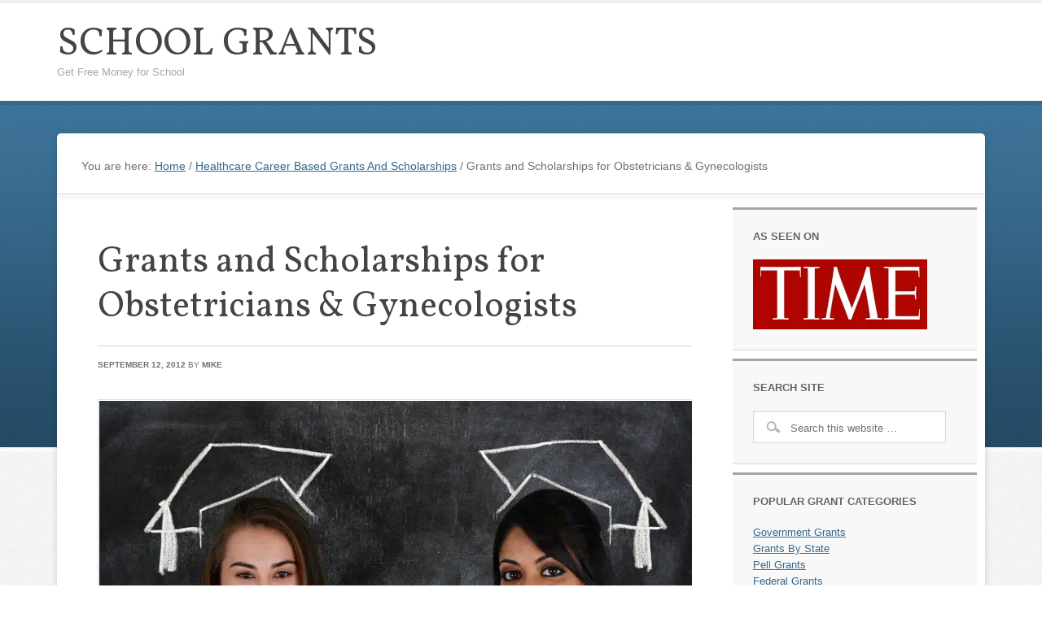

--- FILE ---
content_type: text/html; charset=UTF-8
request_url: https://www.schoolgrantsblog.com/grants-and-scholarships-for-obstetricians-gynecologists/
body_size: 17086
content:
<!DOCTYPE html PUBLIC "-//W3C//DTD XHTML 1.0 Transitional//EN" "http://www.w3.org/TR/xhtml1/DTD/xhtml1-transitional.dtd">
<html xmlns="http://www.w3.org/1999/xhtml" lang="en-US" xml:lang="en-US" prefix="og: https://ogp.me/ns#">
<head profile="http://gmpg.org/xfn/11"><meta http-equiv="Content-Type" content="text/html; charset=UTF-8" /><script>if(navigator.userAgent.match(/MSIE|Internet Explorer/i)||navigator.userAgent.match(/Trident\/7\..*?rv:11/i)){var href=document.location.href;if(!href.match(/[?&]nowprocket/)){if(href.indexOf("?")==-1){if(href.indexOf("#")==-1){document.location.href=href+"?nowprocket=1"}else{document.location.href=href.replace("#","?nowprocket=1#")}}else{if(href.indexOf("#")==-1){document.location.href=href+"&nowprocket=1"}else{document.location.href=href.replace("#","&nowprocket=1#")}}}}</script><script>(()=>{class RocketLazyLoadScripts{constructor(){this.v="2.0.4",this.userEvents=["keydown","keyup","mousedown","mouseup","mousemove","mouseover","mouseout","touchmove","touchstart","touchend","touchcancel","wheel","click","dblclick","input"],this.attributeEvents=["onblur","onclick","oncontextmenu","ondblclick","onfocus","onmousedown","onmouseenter","onmouseleave","onmousemove","onmouseout","onmouseover","onmouseup","onmousewheel","onscroll","onsubmit"]}async t(){this.i(),this.o(),/iP(ad|hone)/.test(navigator.userAgent)&&this.h(),this.u(),this.l(this),this.m(),this.k(this),this.p(this),this._(),await Promise.all([this.R(),this.L()]),this.lastBreath=Date.now(),this.S(this),this.P(),this.D(),this.O(),this.M(),await this.C(this.delayedScripts.normal),await this.C(this.delayedScripts.defer),await this.C(this.delayedScripts.async),await this.T(),await this.F(),await this.j(),await this.A(),window.dispatchEvent(new Event("rocket-allScriptsLoaded")),this.everythingLoaded=!0,this.lastTouchEnd&&await new Promise(t=>setTimeout(t,500-Date.now()+this.lastTouchEnd)),this.I(),this.H(),this.U(),this.W()}i(){this.CSPIssue=sessionStorage.getItem("rocketCSPIssue"),document.addEventListener("securitypolicyviolation",t=>{this.CSPIssue||"script-src-elem"!==t.violatedDirective||"data"!==t.blockedURI||(this.CSPIssue=!0,sessionStorage.setItem("rocketCSPIssue",!0))},{isRocket:!0})}o(){window.addEventListener("pageshow",t=>{this.persisted=t.persisted,this.realWindowLoadedFired=!0},{isRocket:!0}),window.addEventListener("pagehide",()=>{this.onFirstUserAction=null},{isRocket:!0})}h(){let t;function e(e){t=e}window.addEventListener("touchstart",e,{isRocket:!0}),window.addEventListener("touchend",function i(o){o.changedTouches[0]&&t.changedTouches[0]&&Math.abs(o.changedTouches[0].pageX-t.changedTouches[0].pageX)<10&&Math.abs(o.changedTouches[0].pageY-t.changedTouches[0].pageY)<10&&o.timeStamp-t.timeStamp<200&&(window.removeEventListener("touchstart",e,{isRocket:!0}),window.removeEventListener("touchend",i,{isRocket:!0}),"INPUT"===o.target.tagName&&"text"===o.target.type||(o.target.dispatchEvent(new TouchEvent("touchend",{target:o.target,bubbles:!0})),o.target.dispatchEvent(new MouseEvent("mouseover",{target:o.target,bubbles:!0})),o.target.dispatchEvent(new PointerEvent("click",{target:o.target,bubbles:!0,cancelable:!0,detail:1,clientX:o.changedTouches[0].clientX,clientY:o.changedTouches[0].clientY})),event.preventDefault()))},{isRocket:!0})}q(t){this.userActionTriggered||("mousemove"!==t.type||this.firstMousemoveIgnored?"keyup"===t.type||"mouseover"===t.type||"mouseout"===t.type||(this.userActionTriggered=!0,this.onFirstUserAction&&this.onFirstUserAction()):this.firstMousemoveIgnored=!0),"click"===t.type&&t.preventDefault(),t.stopPropagation(),t.stopImmediatePropagation(),"touchstart"===this.lastEvent&&"touchend"===t.type&&(this.lastTouchEnd=Date.now()),"click"===t.type&&(this.lastTouchEnd=0),this.lastEvent=t.type,t.composedPath&&t.composedPath()[0].getRootNode()instanceof ShadowRoot&&(t.rocketTarget=t.composedPath()[0]),this.savedUserEvents.push(t)}u(){this.savedUserEvents=[],this.userEventHandler=this.q.bind(this),this.userEvents.forEach(t=>window.addEventListener(t,this.userEventHandler,{passive:!1,isRocket:!0})),document.addEventListener("visibilitychange",this.userEventHandler,{isRocket:!0})}U(){this.userEvents.forEach(t=>window.removeEventListener(t,this.userEventHandler,{passive:!1,isRocket:!0})),document.removeEventListener("visibilitychange",this.userEventHandler,{isRocket:!0}),this.savedUserEvents.forEach(t=>{(t.rocketTarget||t.target).dispatchEvent(new window[t.constructor.name](t.type,t))})}m(){const t="return false",e=Array.from(this.attributeEvents,t=>"data-rocket-"+t),i="["+this.attributeEvents.join("],[")+"]",o="[data-rocket-"+this.attributeEvents.join("],[data-rocket-")+"]",s=(e,i,o)=>{o&&o!==t&&(e.setAttribute("data-rocket-"+i,o),e["rocket"+i]=new Function("event",o),e.setAttribute(i,t))};new MutationObserver(t=>{for(const n of t)"attributes"===n.type&&(n.attributeName.startsWith("data-rocket-")||this.everythingLoaded?n.attributeName.startsWith("data-rocket-")&&this.everythingLoaded&&this.N(n.target,n.attributeName.substring(12)):s(n.target,n.attributeName,n.target.getAttribute(n.attributeName))),"childList"===n.type&&n.addedNodes.forEach(t=>{if(t.nodeType===Node.ELEMENT_NODE)if(this.everythingLoaded)for(const i of[t,...t.querySelectorAll(o)])for(const t of i.getAttributeNames())e.includes(t)&&this.N(i,t.substring(12));else for(const e of[t,...t.querySelectorAll(i)])for(const t of e.getAttributeNames())this.attributeEvents.includes(t)&&s(e,t,e.getAttribute(t))})}).observe(document,{subtree:!0,childList:!0,attributeFilter:[...this.attributeEvents,...e]})}I(){this.attributeEvents.forEach(t=>{document.querySelectorAll("[data-rocket-"+t+"]").forEach(e=>{this.N(e,t)})})}N(t,e){const i=t.getAttribute("data-rocket-"+e);i&&(t.setAttribute(e,i),t.removeAttribute("data-rocket-"+e))}k(t){Object.defineProperty(HTMLElement.prototype,"onclick",{get(){return this.rocketonclick||null},set(e){this.rocketonclick=e,this.setAttribute(t.everythingLoaded?"onclick":"data-rocket-onclick","this.rocketonclick(event)")}})}S(t){function e(e,i){let o=e[i];e[i]=null,Object.defineProperty(e,i,{get:()=>o,set(s){t.everythingLoaded?o=s:e["rocket"+i]=o=s}})}e(document,"onreadystatechange"),e(window,"onload"),e(window,"onpageshow");try{Object.defineProperty(document,"readyState",{get:()=>t.rocketReadyState,set(e){t.rocketReadyState=e},configurable:!0}),document.readyState="loading"}catch(t){console.log("WPRocket DJE readyState conflict, bypassing")}}l(t){this.originalAddEventListener=EventTarget.prototype.addEventListener,this.originalRemoveEventListener=EventTarget.prototype.removeEventListener,this.savedEventListeners=[],EventTarget.prototype.addEventListener=function(e,i,o){o&&o.isRocket||!t.B(e,this)&&!t.userEvents.includes(e)||t.B(e,this)&&!t.userActionTriggered||e.startsWith("rocket-")||t.everythingLoaded?t.originalAddEventListener.call(this,e,i,o):(t.savedEventListeners.push({target:this,remove:!1,type:e,func:i,options:o}),"mouseenter"!==e&&"mouseleave"!==e||t.originalAddEventListener.call(this,e,t.savedUserEvents.push,o))},EventTarget.prototype.removeEventListener=function(e,i,o){o&&o.isRocket||!t.B(e,this)&&!t.userEvents.includes(e)||t.B(e,this)&&!t.userActionTriggered||e.startsWith("rocket-")||t.everythingLoaded?t.originalRemoveEventListener.call(this,e,i,o):t.savedEventListeners.push({target:this,remove:!0,type:e,func:i,options:o})}}J(t,e){this.savedEventListeners=this.savedEventListeners.filter(i=>{let o=i.type,s=i.target||window;return e!==o||t!==s||(this.B(o,s)&&(i.type="rocket-"+o),this.$(i),!1)})}H(){EventTarget.prototype.addEventListener=this.originalAddEventListener,EventTarget.prototype.removeEventListener=this.originalRemoveEventListener,this.savedEventListeners.forEach(t=>this.$(t))}$(t){t.remove?this.originalRemoveEventListener.call(t.target,t.type,t.func,t.options):this.originalAddEventListener.call(t.target,t.type,t.func,t.options)}p(t){let e;function i(e){return t.everythingLoaded?e:e.split(" ").map(t=>"load"===t||t.startsWith("load.")?"rocket-jquery-load":t).join(" ")}function o(o){function s(e){const s=o.fn[e];o.fn[e]=o.fn.init.prototype[e]=function(){return this[0]===window&&t.userActionTriggered&&("string"==typeof arguments[0]||arguments[0]instanceof String?arguments[0]=i(arguments[0]):"object"==typeof arguments[0]&&Object.keys(arguments[0]).forEach(t=>{const e=arguments[0][t];delete arguments[0][t],arguments[0][i(t)]=e})),s.apply(this,arguments),this}}if(o&&o.fn&&!t.allJQueries.includes(o)){const e={DOMContentLoaded:[],"rocket-DOMContentLoaded":[]};for(const t in e)document.addEventListener(t,()=>{e[t].forEach(t=>t())},{isRocket:!0});o.fn.ready=o.fn.init.prototype.ready=function(i){function s(){parseInt(o.fn.jquery)>2?setTimeout(()=>i.bind(document)(o)):i.bind(document)(o)}return"function"==typeof i&&(t.realDomReadyFired?!t.userActionTriggered||t.fauxDomReadyFired?s():e["rocket-DOMContentLoaded"].push(s):e.DOMContentLoaded.push(s)),o([])},s("on"),s("one"),s("off"),t.allJQueries.push(o)}e=o}t.allJQueries=[],o(window.jQuery),Object.defineProperty(window,"jQuery",{get:()=>e,set(t){o(t)}})}P(){const t=new Map;document.write=document.writeln=function(e){const i=document.currentScript,o=document.createRange(),s=i.parentElement;let n=t.get(i);void 0===n&&(n=i.nextSibling,t.set(i,n));const c=document.createDocumentFragment();o.setStart(c,0),c.appendChild(o.createContextualFragment(e)),s.insertBefore(c,n)}}async R(){return new Promise(t=>{this.userActionTriggered?t():this.onFirstUserAction=t})}async L(){return new Promise(t=>{document.addEventListener("DOMContentLoaded",()=>{this.realDomReadyFired=!0,t()},{isRocket:!0})})}async j(){return this.realWindowLoadedFired?Promise.resolve():new Promise(t=>{window.addEventListener("load",t,{isRocket:!0})})}M(){this.pendingScripts=[];this.scriptsMutationObserver=new MutationObserver(t=>{for(const e of t)e.addedNodes.forEach(t=>{"SCRIPT"!==t.tagName||t.noModule||t.isWPRocket||this.pendingScripts.push({script:t,promise:new Promise(e=>{const i=()=>{const i=this.pendingScripts.findIndex(e=>e.script===t);i>=0&&this.pendingScripts.splice(i,1),e()};t.addEventListener("load",i,{isRocket:!0}),t.addEventListener("error",i,{isRocket:!0}),setTimeout(i,1e3)})})})}),this.scriptsMutationObserver.observe(document,{childList:!0,subtree:!0})}async F(){await this.X(),this.pendingScripts.length?(await this.pendingScripts[0].promise,await this.F()):this.scriptsMutationObserver.disconnect()}D(){this.delayedScripts={normal:[],async:[],defer:[]},document.querySelectorAll("script[type$=rocketlazyloadscript]").forEach(t=>{t.hasAttribute("data-rocket-src")?t.hasAttribute("async")&&!1!==t.async?this.delayedScripts.async.push(t):t.hasAttribute("defer")&&!1!==t.defer||"module"===t.getAttribute("data-rocket-type")?this.delayedScripts.defer.push(t):this.delayedScripts.normal.push(t):this.delayedScripts.normal.push(t)})}async _(){await this.L();let t=[];document.querySelectorAll("script[type$=rocketlazyloadscript][data-rocket-src]").forEach(e=>{let i=e.getAttribute("data-rocket-src");if(i&&!i.startsWith("data:")){i.startsWith("//")&&(i=location.protocol+i);try{const o=new URL(i).origin;o!==location.origin&&t.push({src:o,crossOrigin:e.crossOrigin||"module"===e.getAttribute("data-rocket-type")})}catch(t){}}}),t=[...new Map(t.map(t=>[JSON.stringify(t),t])).values()],this.Y(t,"preconnect")}async G(t){if(await this.K(),!0!==t.noModule||!("noModule"in HTMLScriptElement.prototype))return new Promise(e=>{let i;function o(){(i||t).setAttribute("data-rocket-status","executed"),e()}try{if(navigator.userAgent.includes("Firefox/")||""===navigator.vendor||this.CSPIssue)i=document.createElement("script"),[...t.attributes].forEach(t=>{let e=t.nodeName;"type"!==e&&("data-rocket-type"===e&&(e="type"),"data-rocket-src"===e&&(e="src"),i.setAttribute(e,t.nodeValue))}),t.text&&(i.text=t.text),t.nonce&&(i.nonce=t.nonce),i.hasAttribute("src")?(i.addEventListener("load",o,{isRocket:!0}),i.addEventListener("error",()=>{i.setAttribute("data-rocket-status","failed-network"),e()},{isRocket:!0}),setTimeout(()=>{i.isConnected||e()},1)):(i.text=t.text,o()),i.isWPRocket=!0,t.parentNode.replaceChild(i,t);else{const i=t.getAttribute("data-rocket-type"),s=t.getAttribute("data-rocket-src");i?(t.type=i,t.removeAttribute("data-rocket-type")):t.removeAttribute("type"),t.addEventListener("load",o,{isRocket:!0}),t.addEventListener("error",i=>{this.CSPIssue&&i.target.src.startsWith("data:")?(console.log("WPRocket: CSP fallback activated"),t.removeAttribute("src"),this.G(t).then(e)):(t.setAttribute("data-rocket-status","failed-network"),e())},{isRocket:!0}),s?(t.fetchPriority="high",t.removeAttribute("data-rocket-src"),t.src=s):t.src="data:text/javascript;base64,"+window.btoa(unescape(encodeURIComponent(t.text)))}}catch(i){t.setAttribute("data-rocket-status","failed-transform"),e()}});t.setAttribute("data-rocket-status","skipped")}async C(t){const e=t.shift();return e?(e.isConnected&&await this.G(e),this.C(t)):Promise.resolve()}O(){this.Y([...this.delayedScripts.normal,...this.delayedScripts.defer,...this.delayedScripts.async],"preload")}Y(t,e){this.trash=this.trash||[];let i=!0;var o=document.createDocumentFragment();t.forEach(t=>{const s=t.getAttribute&&t.getAttribute("data-rocket-src")||t.src;if(s&&!s.startsWith("data:")){const n=document.createElement("link");n.href=s,n.rel=e,"preconnect"!==e&&(n.as="script",n.fetchPriority=i?"high":"low"),t.getAttribute&&"module"===t.getAttribute("data-rocket-type")&&(n.crossOrigin=!0),t.crossOrigin&&(n.crossOrigin=t.crossOrigin),t.integrity&&(n.integrity=t.integrity),t.nonce&&(n.nonce=t.nonce),o.appendChild(n),this.trash.push(n),i=!1}}),document.head.appendChild(o)}W(){this.trash.forEach(t=>t.remove())}async T(){try{document.readyState="interactive"}catch(t){}this.fauxDomReadyFired=!0;try{await this.K(),this.J(document,"readystatechange"),document.dispatchEvent(new Event("rocket-readystatechange")),await this.K(),document.rocketonreadystatechange&&document.rocketonreadystatechange(),await this.K(),this.J(document,"DOMContentLoaded"),document.dispatchEvent(new Event("rocket-DOMContentLoaded")),await this.K(),this.J(window,"DOMContentLoaded"),window.dispatchEvent(new Event("rocket-DOMContentLoaded"))}catch(t){console.error(t)}}async A(){try{document.readyState="complete"}catch(t){}try{await this.K(),this.J(document,"readystatechange"),document.dispatchEvent(new Event("rocket-readystatechange")),await this.K(),document.rocketonreadystatechange&&document.rocketonreadystatechange(),await this.K(),this.J(window,"load"),window.dispatchEvent(new Event("rocket-load")),await this.K(),window.rocketonload&&window.rocketonload(),await this.K(),this.allJQueries.forEach(t=>t(window).trigger("rocket-jquery-load")),await this.K(),this.J(window,"pageshow");const t=new Event("rocket-pageshow");t.persisted=this.persisted,window.dispatchEvent(t),await this.K(),window.rocketonpageshow&&window.rocketonpageshow({persisted:this.persisted})}catch(t){console.error(t)}}async K(){Date.now()-this.lastBreath>45&&(await this.X(),this.lastBreath=Date.now())}async X(){return document.hidden?new Promise(t=>setTimeout(t)):new Promise(t=>requestAnimationFrame(t))}B(t,e){return e===document&&"readystatechange"===t||(e===document&&"DOMContentLoaded"===t||(e===window&&"DOMContentLoaded"===t||(e===window&&"load"===t||e===window&&"pageshow"===t)))}static run(){(new RocketLazyLoadScripts).t()}}RocketLazyLoadScripts.run()})();</script>

	<meta name="viewport" content="width=device-width, initial-scale=1.0"/>	<style>img:is([sizes="auto" i], [sizes^="auto," i]) { contain-intrinsic-size: 3000px 1500px }</style>
	
<!-- Search Engine Optimization by Rank Math - https://rankmath.com/ -->
<title>Grants and Scholarships for Obstetricians &amp; Gynecologists</title>
<meta name="description" content="8 plus awesome grants and scholarships for obstetricians &amp; gynecologists - get free money for school, click here now!"/>
<meta name="robots" content="follow, index, max-snippet:-1, max-video-preview:-1, max-image-preview:large"/>
<link rel="canonical" href="https://www.schoolgrantsblog.com/grants-and-scholarships-for-obstetricians-gynecologists/" />
<meta property="og:locale" content="en_US" />
<meta property="og:type" content="article" />
<meta property="og:title" content="Grants and Scholarships for Obstetricians &amp; Gynecologists" />
<meta property="og:description" content="8 plus awesome grants and scholarships for obstetricians &amp; gynecologists - get free money for school, click here now!" />
<meta property="og:url" content="https://www.schoolgrantsblog.com/grants-and-scholarships-for-obstetricians-gynecologists/" />
<meta property="og:site_name" content="School Grants" />
<meta property="article:section" content="Healthcare Career Based Grants And Scholarships" />
<meta property="og:updated_time" content="2022-12-14T17:11:32+00:00" />
<meta property="og:image" content="https://www.schoolgrantsblog.com/wp-content/uploads/2022/04/Nursing-school-grants.jpg" />
<meta property="og:image:secure_url" content="https://www.schoolgrantsblog.com/wp-content/uploads/2022/04/Nursing-school-grants.jpg" />
<meta property="og:image:width" content="800" />
<meta property="og:image:height" content="533" />
<meta property="og:image:alt" content="Grants and Scholarships for Obstetricians &amp; Gynecologists" />
<meta property="og:image:type" content="image/jpeg" />
<meta property="article:published_time" content="2012-09-12T17:33:46+00:00" />
<meta property="article:modified_time" content="2022-12-14T17:11:32+00:00" />
<meta name="twitter:card" content="summary_large_image" />
<meta name="twitter:title" content="Grants and Scholarships for Obstetricians &amp; Gynecologists" />
<meta name="twitter:description" content="8 plus awesome grants and scholarships for obstetricians &amp; gynecologists - get free money for school, click here now!" />
<meta name="twitter:site" content="@grantofficer" />
<meta name="twitter:creator" content="@grantofficer" />
<meta name="twitter:image" content="https://www.schoolgrantsblog.com/wp-content/uploads/2022/04/Nursing-school-grants.jpg" />
<meta name="twitter:label1" content="Written by" />
<meta name="twitter:data1" content="Mike" />
<meta name="twitter:label2" content="Time to read" />
<meta name="twitter:data2" content="4 minutes" />
<script type="application/ld+json" class="rank-math-schema">{"@context":"https://schema.org","@graph":[{"@type":["Person","Organization"],"@id":"https://www.schoolgrantsblog.com/#person","name":"grantofficer","sameAs":["https://twitter.com/grantofficer"]},{"@type":"WebSite","@id":"https://www.schoolgrantsblog.com/#website","url":"https://www.schoolgrantsblog.com","name":"School Grants","publisher":{"@id":"https://www.schoolgrantsblog.com/#person"},"inLanguage":"en-US"},{"@type":"ImageObject","@id":"https://www.schoolgrantsblog.com/wp-content/uploads/2022/04/Nursing-school-grants.jpg","url":"https://www.schoolgrantsblog.com/wp-content/uploads/2022/04/Nursing-school-grants.jpg","width":"200","height":"200","inLanguage":"en-US"},{"@type":"WebPage","@id":"https://www.schoolgrantsblog.com/grants-and-scholarships-for-obstetricians-gynecologists/#webpage","url":"https://www.schoolgrantsblog.com/grants-and-scholarships-for-obstetricians-gynecologists/","name":"Grants and Scholarships for Obstetricians &amp; Gynecologists","datePublished":"2012-09-12T17:33:46+00:00","dateModified":"2022-12-14T17:11:32+00:00","isPartOf":{"@id":"https://www.schoolgrantsblog.com/#website"},"primaryImageOfPage":{"@id":"https://www.schoolgrantsblog.com/wp-content/uploads/2022/04/Nursing-school-grants.jpg"},"inLanguage":"en-US"},{"@type":"Person","@id":"https://www.schoolgrantsblog.com/author/grantofficer/","name":"Mike","url":"https://www.schoolgrantsblog.com/author/grantofficer/","image":{"@type":"ImageObject","@id":"https://secure.gravatar.com/avatar/9e33f29c53db25576479f3191475c55a856a44d2322c1ed7c604432565de5038?s=96&amp;d=blank&amp;r=g","url":"https://secure.gravatar.com/avatar/9e33f29c53db25576479f3191475c55a856a44d2322c1ed7c604432565de5038?s=96&amp;d=blank&amp;r=g","caption":"Mike","inLanguage":"en-US"}},{"@type":"BlogPosting","headline":"Grants and Scholarships for Obstetricians &amp; Gynecologists","keywords":"Grants and Scholarships for Obstetricians &amp; Gynecologists","datePublished":"2012-09-12T17:33:46+00:00","dateModified":"2022-12-14T17:11:32+00:00","articleSection":"Healthcare Career Based Grants And Scholarships","author":{"@id":"https://www.schoolgrantsblog.com/author/grantofficer/","name":"Mike"},"publisher":{"@id":"https://www.schoolgrantsblog.com/#person"},"description":"8 plus awesome grants and scholarships for obstetricians &amp; gynecologists - get free money for school, click here now!","name":"Grants and Scholarships for Obstetricians &amp; Gynecologists","@id":"https://www.schoolgrantsblog.com/grants-and-scholarships-for-obstetricians-gynecologists/#richSnippet","isPartOf":{"@id":"https://www.schoolgrantsblog.com/grants-and-scholarships-for-obstetricians-gynecologists/#webpage"},"image":{"@id":"https://www.schoolgrantsblog.com/wp-content/uploads/2022/04/Nursing-school-grants.jpg"},"inLanguage":"en-US","mainEntityOfPage":{"@id":"https://www.schoolgrantsblog.com/grants-and-scholarships-for-obstetricians-gynecologists/#webpage"}}]}</script>
<!-- /Rank Math WordPress SEO plugin -->


<link rel="alternate" type="application/rss+xml" title="School Grants &raquo; Feed" href="https://www.schoolgrantsblog.com/feed/" />
<link rel="alternate" type="application/rss+xml" title="School Grants &raquo; Comments Feed" href="https://www.schoolgrantsblog.com/comments/feed/" />
<link rel='stylesheet' id='education-theme-css' href='https://www.schoolgrantsblog.com/wp-content/themes/education/style.css?ver=2.0' type='text/css' media='all' />
<link rel='stylesheet' id='wp-block-library-css' href='https://www.schoolgrantsblog.com/wp-includes/css/dist/block-library/style.min.css?ver=08b296d07cfc660a352df3685bbce3e8' type='text/css' media='all' />
<style id='classic-theme-styles-inline-css' type='text/css'>
/*! This file is auto-generated */
.wp-block-button__link{color:#fff;background-color:#32373c;border-radius:9999px;box-shadow:none;text-decoration:none;padding:calc(.667em + 2px) calc(1.333em + 2px);font-size:1.125em}.wp-block-file__button{background:#32373c;color:#fff;text-decoration:none}
</style>
<link rel='stylesheet' id='simple-youtube-responsive-css' href='https://www.schoolgrantsblog.com/wp-content/plugins/simple-youtube-responsive/css/yt-responsive.css?ver=3.2.5' type='text/css' media='all' />
<link rel='stylesheet' id='ez-toc-css' href='https://www.schoolgrantsblog.com/wp-content/plugins/easy-table-of-contents/assets/css/screen.min.css?ver=2.0.80' type='text/css' media='all' />
<style id='ez-toc-inline-css' type='text/css'>
div#ez-toc-container .ez-toc-title {font-size: 120%;}div#ez-toc-container .ez-toc-title {font-weight: 500;}div#ez-toc-container ul li , div#ez-toc-container ul li a {font-size: 95%;}div#ez-toc-container ul li , div#ez-toc-container ul li a {font-weight: 500;}div#ez-toc-container nav ul ul li {font-size: 90%;}.ez-toc-box-title {font-weight: bold; margin-bottom: 10px; text-align: center; text-transform: uppercase; letter-spacing: 1px; color: #666; padding-bottom: 5px;position:absolute;top:-4%;left:5%;background-color: inherit;transition: top 0.3s ease;}.ez-toc-box-title.toc-closed {top:-25%;}
.ez-toc-container-direction {direction: ltr;}.ez-toc-counter ul{counter-reset: item ;}.ez-toc-counter nav ul li a::before {content: counters(item, '.', decimal) '. ';display: inline-block;counter-increment: item;flex-grow: 0;flex-shrink: 0;margin-right: .2em; float: left; }.ez-toc-widget-direction {direction: ltr;}.ez-toc-widget-container ul{counter-reset: item ;}.ez-toc-widget-container nav ul li a::before {content: counters(item, '.', decimal) '. ';display: inline-block;counter-increment: item;flex-grow: 0;flex-shrink: 0;margin-right: .2em; float: left; }
</style>
<script type="rocketlazyloadscript" data-rocket-type="text/javascript" data-rocket-src="https://www.schoolgrantsblog.com/wp-includes/js/jquery/jquery.min.js?ver=3.7.1" id="jquery-core-js"></script>
<script type="rocketlazyloadscript" data-rocket-type="text/javascript" data-rocket-src="https://www.schoolgrantsblog.com/wp-includes/js/jquery/jquery-migrate.min.js?ver=3.4.1" id="jquery-migrate-js"></script>
<!--[if lt IE 9]>
<script type="text/javascript" src="https://www.schoolgrantsblog.com/wp-content/themes/genesis/lib/js/html5shiv.min.js?ver=3.7.3" id="html5shiv-js"></script>
<![endif]-->
<link rel="https://api.w.org/" href="https://www.schoolgrantsblog.com/wp-json/" /><link rel="alternate" title="JSON" type="application/json" href="https://www.schoolgrantsblog.com/wp-json/wp/v2/posts/2859" /><!-- auto ad code generated by Easy Google AdSense plugin v1.0.13 --><script type="rocketlazyloadscript" async data-rocket-src="https://pagead2.googlesyndication.com/pagead/js/adsbygoogle.js?client=ca-pub-3125149782791839" crossorigin="anonymous"></script><!-- Easy Google AdSense plugin --><!-- HFCM by 99 Robots - Snippet # 3: Scheme Site Wide -->
<script type="application/ld+json">
{
  "@context": "https://schema.org",
  "@graph": [
    {
      "@type": "Organization",
      "@id": "https://www.schoolgrantsblog.com/#organization",
      "name": "School Grants Blog",
      "url": "https://www.schoolgrantsblog.com/"
    },
    {
      "@type": "WebSite",
      "@id": "https://www.schoolgrantsblog.com/#website",
      "url": "https://www.schoolgrantsblog.com/",
      "name": "School Grants Blog",
      "publisher": {
        "@id": "https://www.schoolgrantsblog.com/#organization"
      },
      "inLanguage": "en-US",
      "potentialAction": {
        "@type": "SearchAction",
        "target": "https://www.schoolgrantsblog.com/?s={search_term_string}",
        "query-input": "required name=search_term_string"
      }
    }
  ]
}
</script>

<!-- /end HFCM by 99 Robots -->
<link href="[data-uri]" rel="icon" type="image/x-icon" /><link rel="icon" href="https://www.schoolgrantsblog.com/wp-content/themes/education/images/favicon.ico" />
<link rel="pingback" href="https://www.schoolgrantsblog.com/xmlrpc.php" />
<meta name="ahrefs-site-verification" content="76ab2fcae3c78fde88065e4a849065bef82860dc7bf3fc7a440a173282102034">
<noscript><style>.perfmatters-lazy[data-src]{display:none !important;}</style></noscript><style>.perfmatters-lazy.pmloaded,.perfmatters-lazy.pmloaded>img,.perfmatters-lazy>img.pmloaded,.perfmatters-lazy[data-ll-status=entered]{animation:500ms pmFadeIn}@keyframes pmFadeIn{0%{opacity:0}100%{opacity:1}}</style><meta name="generator" content="WP Rocket 3.20.3" data-wpr-features="wpr_delay_js wpr_preload_links wpr_desktop" /></head>
<body data-rsssl=1 class="wp-singular post-template-default single single-post postid-2859 single-format-standard wp-theme-genesis wp-child-theme-education custom-header header-full-width content-sidebar"><div data-rocket-location-hash="32072ba19bd30b571afc2bb6ad532bd1" id="wrap"><div data-rocket-location-hash="168a0c88110297d381b188d6d8578c44" id="header"><div data-rocket-location-hash="53ba7d88c4009f539a4f0b32d3e151af" class="wrap"><div id="title-area"><p id="title"><a href="https://www.schoolgrantsblog.com/">School Grants</a></p><p id="description">Get Free Money for School</p></div></div></div><div data-rocket-location-hash="ec1f3f4698ad76e07b577f060f1fb978" id="inner"><div data-rocket-location-hash="ed725948df71e03efe6e0642677d07b0" class="wrap"><div id="content-sidebar-wrap"><div class="breadcrumb">You are here: <a href="https://www.schoolgrantsblog.com/"><span class="breadcrumb-link-text-wrap" itemprop="name">Home</span></a> <span aria-label="breadcrumb separator">/</span> <a href="https://www.schoolgrantsblog.com/category/healthcare-career-based-grants-and-scholarships/"><span class="breadcrumb-link-text-wrap" itemprop="name">Healthcare Career Based Grants And Scholarships</span></a> <span aria-label="breadcrumb separator">/</span> Grants and Scholarships for Obstetricians &#038; Gynecologists</div><div id="content" class="hfeed"><div class="post-2859 post type-post status-publish format-standard hentry category-healthcare-career-based-grants-and-scholarships entry"><h1 class="entry-title">Grants and Scholarships for Obstetricians &#038; Gynecologists</h1>
<div class="post-info"><span class="date published time" title="2012-09-12T17:33:46+00:00">September 12, 2012</span>  by <span class="author vcard"><span class="fn"><a href="https://www.schoolgrantsblog.com/author/grantofficer/" rel="author">Mike</a></span></span>  </div><div class="entry-content"><p style="text-align: center;"><a href="https://www.schoolgrantsblog.com/wp-content/uploads/2022/04/Nursing-school-grants.jpg"><img fetchpriority="high" decoding="async" class="alignnone wp-image-4626 size-full" src="https://www.schoolgrantsblog.com/wp-content/uploads/2022/04/Nursing-school-grants.jpg" alt="Grants and Scholarships for Obstetricians &amp; Gynecologists" width="800" height="533" srcset="https://www.schoolgrantsblog.com/wp-content/uploads/2022/04/Nursing-school-grants.jpg 800w, https://www.schoolgrantsblog.com/wp-content/uploads/2022/04/Nursing-school-grants-300x200.jpg 300w, https://www.schoolgrantsblog.com/wp-content/uploads/2022/04/Nursing-school-grants-768x512.jpg 768w, https://www.schoolgrantsblog.com/wp-content/uploads/2022/04/Nursing-school-grants-150x100.jpg 150w" sizes="(max-width: 800px) 100vw, 800px" /></a></p>
<p>Gynecology literally means &#8220;the study of women.&#8221;</p>
<p>That definition in itself speaks volumes on the intrinsic nature of the field. As of the present, most gynecologists are also obstetricians since both fields, more often than not, go hand in hand.</p>
<p>The field is a lucrative one for aspiring gynecologists but the cost of becoming one can be daunting.</p>
<p>Fortunately, several institutions offer grants, scholarships, fellowships and student loans that help make tuition fees, research and other educational expenses more affordable for graduate students and residents.</p>
<p>The following are some grants and scholarships that are available&#8230;</p>
<div id="ez-toc-container" class="ez-toc-v2_0_80 counter-hierarchy ez-toc-counter ez-toc-grey ez-toc-container-direction">
<p class="ez-toc-title" style="cursor:inherit">Table of Contents</p>
<label for="ez-toc-cssicon-toggle-item-696ed0049a9a8" class="ez-toc-cssicon-toggle-label"><span class=""><span class="eztoc-hide" style="display:none;">Toggle</span><span class="ez-toc-icon-toggle-span"><svg style="fill: #999;color:#999" xmlns="http://www.w3.org/2000/svg" class="list-377408" width="20px" height="20px" viewBox="0 0 24 24" fill="none"><path d="M6 6H4v2h2V6zm14 0H8v2h12V6zM4 11h2v2H4v-2zm16 0H8v2h12v-2zM4 16h2v2H4v-2zm16 0H8v2h12v-2z" fill="currentColor"></path></svg><svg style="fill: #999;color:#999" class="arrow-unsorted-368013" xmlns="http://www.w3.org/2000/svg" width="10px" height="10px" viewBox="0 0 24 24" version="1.2" baseProfile="tiny"><path d="M18.2 9.3l-6.2-6.3-6.2 6.3c-.2.2-.3.4-.3.7s.1.5.3.7c.2.2.4.3.7.3h11c.3 0 .5-.1.7-.3.2-.2.3-.5.3-.7s-.1-.5-.3-.7zM5.8 14.7l6.2 6.3 6.2-6.3c.2-.2.3-.5.3-.7s-.1-.5-.3-.7c-.2-.2-.4-.3-.7-.3h-11c-.3 0-.5.1-.7.3-.2.2-.3.5-.3.7s.1.5.3.7z"/></svg></span></span></label><input type="checkbox"  id="ez-toc-cssicon-toggle-item-696ed0049a9a8"  aria-label="Toggle" /><nav><ul class='ez-toc-list ez-toc-list-level-1 ' ><li class='ez-toc-page-1 ez-toc-heading-level-3'><a class="ez-toc-link ez-toc-heading-1" href="#Society_for_Maternal-Fetal_Medicine_Scholarship_Award" >Society for Maternal-Fetal Medicine Scholarship Award</a></li><li class='ez-toc-page-1 ez-toc-heading-level-3'><a class="ez-toc-link ez-toc-heading-2" href="#West_Virginia_State_Loan_Repayment_Program" >West Virginia State Loan Repayment Program</a></li><li class='ez-toc-page-1 ez-toc-heading-level-3'><a class="ez-toc-link ez-toc-heading-3" href="#Grants_and_Scholarships_for_Obstetricians_Gynecologists_Medical_Student_Scholarship_Program" >Grants and Scholarships for Obstetricians &amp; Gynecologists: Medical Student Scholarship Program</a></li><li class='ez-toc-page-1 ez-toc-heading-level-3'><a class="ez-toc-link ez-toc-heading-4" href="#National_Health_Service_Corps_Scholarship_Program" >National Health Service Corps Scholarship Program</a></li><li class='ez-toc-page-1 ez-toc-heading-level-3'><a class="ez-toc-link ez-toc-heading-5" href="#American_Congress_of_Obstetricians_and_Gynecologists_ACOG_Scholarship_Programs" >American Congress of Obstetricians and Gynecologists (ACOG) Scholarship Programs</a></li><li class='ez-toc-page-1 ez-toc-heading-level-3'><a class="ez-toc-link ez-toc-heading-6" href="#Cambridge_University_OBGYN_Scholarship_at_the_University_of_Iowa" >Cambridge University OB/GYN Scholarship at the University of Iowa</a></li><li class='ez-toc-page-1 ez-toc-heading-level-3'><a class="ez-toc-link ez-toc-heading-7" href="#School-Specific_Awards" >School-Specific Awards</a></li><li class='ez-toc-page-1 ez-toc-heading-level-3'><a class="ez-toc-link ez-toc-heading-8" href="#Federal_and_State_Grants" >Federal and State Grants</a></li></ul></nav></div>
<h3><span class="ez-toc-section" id="Society_for_Maternal-Fetal_Medicine_Scholarship_Award"></span><strong>Society for Maternal-Fetal Medicine Scholarship Award</strong><span class="ez-toc-section-end"></span></h3>
<p>Every year the Society for Maternal-Fetal Medicine in cooperation with the American Association Obstetricians and Gynecologists Foundation offers the SMFM/AAOGF Scholarship Award.</p>
<p>This award is for students in their second and third years of education who have gone through the maternal-fetal medicine training , but it is not a typical scholarship.</p>
<p>Instead, it is a research-based scholarship of significant value ($100,000). Not surprisingly, a considerable amount of documentation is required (budget proposals and so on) in order to be considered for the award.</p>
<p>Once awarded, the scholarship may be renewed for up to three years.</p>
<p><a href="https://www.smfm.org/default.cfm" target="_blank" rel="noopener">You can learn more here!</a></p>
<h3><span class="ez-toc-section" id="West_Virginia_State_Loan_Repayment_Program"></span><strong>West Virginia State Loan Repayment Program</strong><span class="ez-toc-section-end"></span></h3>
<p>The state of West Virginia offers a loan repayment program for obstetricians or gynecologists who qualify.</p>
<p>In order to be eligible for the program, professionals must agree to practice in areas within the state that have dire need for their skills for a period of up to two years.</p>
<p>Recipients can receive up to $40,000 within two years to repay debts. These debts must be for schooling; the qualified public or private educational training undergone in order to obtain their degree.</p>
<h3><span class="ez-toc-section" id="Grants_and_Scholarships_for_Obstetricians_Gynecologists_Medical_Student_Scholarship_Program"></span><strong>Grants and Scholarships for Obstetricians &amp; Gynecologists: Medical Student Scholarship Program</strong><span class="ez-toc-section-end"></span></h3>
<p>Similarly the state of Illinois has a Medical Student Scholarship Program designed to entice gynecologists to practice in the state&#8217;s underserved areas.</p>
<p>For applicants to qualify, they must be residents of Illinois and have been accepted or are enrolled in a medical school based in the state.</p>
<p>The scholarship covers a year of tuition and other school fees as well as living expenses with a budget of up to $950 per month.</p>
<p>Interested applicants may inquire at the financial aid office of their own college.</p>
<h3><span class="ez-toc-section" id="National_Health_Service_Corps_Scholarship_Program"></span><strong>National Health Service Corps Scholarship Program</strong><span class="ez-toc-section-end"></span></h3>
<p>This particular program gives preference to medical students who are pursuing a career in the field of women&#8217;s health.</p>
<p>The lucky recipient can enjoy full coverage of tuition fees, help in other school fees as well as textbook expenses and cost of living allowance.</p>
<p>The main condition for the program is that the recipient, upon attaining his degree,  must agree to serve in an underserved area one year for each year of support provided by the program.</p>
<p><a href="http://nhsc.hrsa.gov/" target="_blank" rel="nofollow noopener">More details can be had at the official web site.</a></p>
<h3><span class="ez-toc-section" id="American_Congress_of_Obstetricians_and_Gynecologists_ACOG_Scholarship_Programs"></span><strong>American Congress of Obstetricians and Gynecologists (ACOG) Scholarship Programs</strong><span class="ez-toc-section-end"></span></h3>
<p>The ACOG offers several different scholarships to students of medicine who specialize in obstetrics and gynecology&#8230;</p>
<ul>
<li>The Boehringer Ingelheim Pharmaceuticals, Inc. Research Award on Female Sexual Dysfunction worth $10,000.</li>
<li>The ACOG/Abbott Nutrition Research Award on Nutrition in Pregnancy which can give the selected recipient with up to $25,000 to fund research dedicated to the relationship between nutrition and pregnancy.</li>
</ul>
<p>Aspiring applicants have to submit their applications by October 1 each year. More information can be found on the <a href="http://www.acog.org/" target="_blank" rel="nofollow noopener">official web site</a>.</p>
<h3><span class="ez-toc-section" id="Cambridge_University_OBGYN_Scholarship_at_the_University_of_Iowa"></span>Cambridge University OB/GYN Scholarship at the University of Iowa<span class="ez-toc-section-end"></span></h3>
<p>Third year medical students of the University of Iowa who plan to specialize in obstetrics and gynecology at Cambridge University in the UK may apply for this scholarship program offered by Cambridge University.</p>
<p>It is a four-week term worth $1,500 which is undergone during the successful applicant&#8217;s fourth year.</p>
<h3><span class="ez-toc-section" id="School-Specific_Awards"></span>School-Specific Awards<span class="ez-toc-section-end"></span></h3>
<p>There are also a lot of Grants and Scholarships for Obstetricians &amp; Gynecologists specific to certain schools that offer such programs.</p>
<p>One example of this is the East Tennessee State University&#8217;s James and Mary Bruce Mazza Obstetrics/Gynecology Residency Award Endowment Scholarship<strong>.</strong></p>
<p>Recipients are medical students in their senior year who must be residents of the area and have been accepted to a residency program in the field of obstetrics and gynecology.</p>
<p>Another school-based scholarship is the Bruce H. Drukker, M.D. Endowed Award of Excellence in Obstetrics and Gynecology offered in the University of Michigan.</p>
<p>The scholarship is awarded to students of human medicine in their fourth year.</p>
<p>The recipient must have excellent academic standing with priority given to those who scored above average in the USMLE Step II in Obstetrics and Gynecology.</p>
<h3><span class="ez-toc-section" id="Federal_and_State_Grants"></span>Federal and State Grants<span class="ez-toc-section-end"></span></h3>
<p>Remember to fill OUT the Free Application for Federal Student Aid or FAFSA, as it is the &#8220;gateway application&#8221; for the majority of available federal grants. This includes both the <a href="https://www.schoolgrantsblog.com/pell-grants/">Pell grant</a> and the <a href="https://www.schoolgrantsblog.com/about-the-federal-supplemental-educational-opportunity-grant-fseog/">Federal Supplemental Educational Opportunity Grant</a> or FSEOG.</p>
<blockquote><p>You can learn more about about the Free Application for Federal Student Aid and how to get one <a href="https://www.schoolgrantsblog.com/free-application-for-federal-student-aid/">here</a>!</p></blockquote>
<p>You may also qualify for applicable state grants so make sure you submit your completed FAFSA as soon as possible in the year you plan to attend school, as this same application is used by state authorities as well.</p>
<p><a href="https://www.schoolgrantsblog.com/grants-and-scholarships-by-u-s-state/">Learn more about available state grants here</a>.</p>
<p>It is ALSO a good idea for students who are looking for grants and scholarships in gynecology to look at their own school&#8217;s financial aid programs to see which scholarships and/or grants they qualify.</p>
<p>Good luck!</p>
<!--<rdf:RDF xmlns:rdf="http://www.w3.org/1999/02/22-rdf-syntax-ns#"
			xmlns:dc="http://purl.org/dc/elements/1.1/"
			xmlns:trackback="http://madskills.com/public/xml/rss/module/trackback/">
		<rdf:Description rdf:about="https://www.schoolgrantsblog.com/grants-and-scholarships-for-obstetricians-gynecologists/"
    dc:identifier="https://www.schoolgrantsblog.com/grants-and-scholarships-for-obstetricians-gynecologists/"
    dc:title="Grants and Scholarships for Obstetricians &#038; Gynecologists"
    trackback:ping="https://www.schoolgrantsblog.com/grants-and-scholarships-for-obstetricians-gynecologists/trackback/" />
</rdf:RDF>-->
</div><div class="post-meta"><span class="categories">Filed Under: <a href="https://www.schoolgrantsblog.com/category/healthcare-career-based-grants-and-scholarships/" rel="category tag">Healthcare Career Based Grants And Scholarships</a></span> </div></div></div><div id="sidebar" class="sidebar widget-area"><div id="text-14" class="widget widget_text"><div class="widget-wrap"><h4 class="widget-title widgettitle">As Seen On</h4>
			<div class="textwidget"><a href="https://www.schoolgrantsblog.com/as-seen-on-time-com/" border="0"><img src="https://www.schoolgrantsblog.com/wp-content/uploads/2010/08/time_logo.gif" alt="school grants blog as seen on time magazine" width="214" height="86"></a>

</div>
		</div></div>
<div id="search-2" class="widget widget_search"><div class="widget-wrap"><h4 class="widget-title widgettitle">Search Site</h4>
<form method="get" class="searchform search-form" action="https://www.schoolgrantsblog.com/" role="search" ><input type="text" value="Search this website &#x02026;" name="s" class="s search-input" onfocus="if ('Search this website &#x2026;' === this.value) {this.value = '';}" onblur="if ('' === this.value) {this.value = 'Search this website &#x2026;';}" /><input type="submit" class="searchsubmit search-submit" value="Search" /></form></div></div>
<div id="text-9" class="widget widget_text"><div class="widget-wrap"><h4 class="widget-title widgettitle">Popular Grant Categories</h4>
			<div class="textwidget"><a href="https://www.schoolgrantsblog.com/government-grants/">Government Grants</a>

<br />

<a href="https://www.schoolgrantsblog.com/state-grants-and-scholarships/">Grants By State</a>

<br />

<a href="https://www.schoolgrantsblog.com/pell-grants/">Pell Grants</a>

<br />

<a href="https://www.schoolgrantsblog.com/federal-grants/">Federal Grants</a>

<br />

<a href="https://www.schoolgrantsblog.com/grant-writing-tips-for-writing-grant-proposals-that-stand-out-in-a-crowd/">Grant Writing Tips</a>

<br />

<a href="https://www.schoolgrantsblog.com/debt-relief-grants/">Debt Relief Grants</a>

<br />

<a href="https://www.schoolgrantsblog.com/school-grants-infographic/">School Grants Infographic</a>

<br />

<a href="https://www.schoolgrantsblog.com/20-popular-grants-and-scholarships/">20 Popular Grants and Scholarships</a>

<br />

<a href="https://www.schoolgrantsblog.com/hispanic-grants/">Hispanic Grants</a>

<br />

<a href="https://www.schoolgrantsblog.com/what-are-need-based-grants/">What Are Need Based Grants?</a>

<br />

<a href="https://www.schoolgrantsblog.com/grants-for-single-mothers/">Grants For Single Mothers</a>

<br />

<a href="https://www.schoolgrantsblog.com/online-school-grants-provide-access-to-higher-education/">Online School Grants</a>

<br />
<a href="https://www.schoolgrantsblog.com/how-to-apply-for-school-grants/">How To Apply For School Grants</a>

<br/>
<a href="https://www.schoolgrantsblog.com/financial-aid-for-college-students/">Financial Aid For College Students</a>

<br/>

<a href="https://www.schoolgrantsblog.com/where-to-look-for-mba-scholarships/">MBA Scholarships</>

<br/>

<a href="https://www.schoolgrantsblog.com/free-application-for-federal-student-aid">Free Application for Federal Student Aid form (FAFSA)</a>

<br/>

<a href="https://www.schoolgrantsblog.com/federal-supplemental-educational-opportunity-grant/">Federal Supplemental Educational Opportunity Grant</a>

<br/>
<a href="https://www.schoolgrantsblog.com/3-ways-how-to-get-money-for-school/">3 Ways to Get Money for School!</a>
<br/>

<a href="https://www.schoolgrantsblog.com/comprehensive-school-listings-by-state/">School Listings</a></div>
		</div></div>
<div id="text-11" class="widget widget_text"><div class="widget-wrap"><h4 class="widget-title widgettitle">Specific Career Grants</h4>
			<div class="textwidget"><a href="https://www.schoolgrantsblog.com/medical-grants/" title="medical grants">Medical Grants</a>

<br />

<a href="https://www.schoolgrantsblog.com/pre-k-school-grants/">Pre-K Grants</a>

<br />

<a href="https://www.schoolgrantsblog.com/business-school-grants/">Business School Grants</a>

<br/>

<a href="https://www.schoolgrantsblog.com/technology-school-grants/">Technology School Grants</a>

<br/>

<a href="https://www.schoolgrantsblog.com/grants-for-culinary-school/">Grants for Culinary School</a>

<br/>

<a href="https://www.schoolgrantsblog.com/medical-school-grants-financial-assistance-for-med-school/">Medical School Grants</a>

<br/>

<a href="https://www.schoolgrantsblog.com/grad-school-grants-opportunities/">Grad School Grants</a>

<br/>

<a href="https://www.schoolgrantsblog.com/truck-driving-school-grants/">Truck Driving School Grants</a>

<br/>
<a href="https://www.schoolgrantsblog.com/dental-school-scholarship/">Dental School Grants And Scholarships</a>

<br/>

<a href="https://www.schoolgrantsblog.com/vocational-school-grants/">Vocational School Grants</a>

<br/>
<a href="https://www.schoolgrantsblog.com/7-sports-scholarships/">7 Sport Scholarships Facts</a></div>
		</div></div>
<div id="text-13" class="widget widget_text"><div class="widget-wrap"><h4 class="widget-title widgettitle">General Info and FAQ</h4>
			<div class="textwidget"><p><a href="https://www.schoolgrantsblog.com/miscellaneous-grant-and-scholarship-articles/">Miscellaneous Grants/Scholarships</a><br />
<a href="https://www.schoolgrantsblog.com/frequently-asked-questions/">Frequently Asked Questions</a><br />
<a href="https://www.schoolgrantsblog.com/about/">About Us</a></p>
</div>
		</div></div>
</div></div></div></div><div data-rocket-location-hash="7a79b304bd3d8ab29f48c0da3a430dfe" id="footer-widgets" class="footer-widgets"><div data-rocket-location-hash="8d8cfd7454b3b165d94b234e6ffe9397" class="wrap"><div class="widget-area footer-widgets-1 footer-widget-area"><div id="block-5" class="widget widget_block"><div class="widget-wrap">
<ul class="wp-block-list">
<li><a href="https://www.schoolgrantsblog.com/terms/">Terms and Conditions</a></li>
</ul>
</div></div>
<div id="block-6" class="widget widget_block"><div class="widget-wrap">
<ul class="wp-block-list">
<li><a href="https://www.schoolgrantsblog.com/disclaimer/" data-type="link" data-id="https://www.schoolgrantsblog.com/disclaimer/">Disclaimer</a></li>
</ul>
</div></div>
</div><div class="widget-area footer-widgets-2 footer-widget-area"><div id="block-2" class="widget widget_block"><div class="widget-wrap">
<ul class="wp-block-list">
<li><a href="https://www.schoolgrantsblog.com/privacy-policy">Privacy Policy</a><br></li>



<li><a href="https://www.schoolgrantsblog.com/contact-us">Contact Us</a></li>
</ul>
</div></div>
</div></div></div><div data-rocket-location-hash="da22c2642fc9ba722d887e49d163875f" id="footer" class="footer"><div data-rocket-location-hash="3c55991fe4802b500b2894ad322009ed" class="wrap"><div class="gototop"><p><a href="#wrap" rel="nofollow">Return to top of page</a></p></div><div class="creds"><p>Copyright &#x000A9;&nbsp;2026 &#x000B7; <a href="http://www.studiopress.com/themes/education">Education Child Theme</a> on <a href="https://www.studiopress.com/">Genesis Framework</a> &#x000B7; <a href="https://wordpress.org/">WordPress</a> &#x000B7; <a rel="nofollow" href="https://www.schoolgrantsblog.com/mySGBlogin/">Log in</a></p></div></div></div></div><script type="speculationrules">
{"prefetch":[{"source":"document","where":{"and":[{"href_matches":"\/*"},{"not":{"href_matches":["\/wp-*.php","\/wp-admin\/*","\/wp-content\/uploads\/*","\/wp-content\/*","\/wp-content\/plugins\/*","\/wp-content\/themes\/education\/*","\/wp-content\/themes\/genesis\/*","\/*\\?(.+)"]}},{"not":{"selector_matches":"a[rel~=\"nofollow\"]"}},{"not":{"selector_matches":".no-prefetch, .no-prefetch a"}}]},"eagerness":"conservative"}]}
</script>
<!-- Google tag (gtag.js) -->
<script type="rocketlazyloadscript" async data-rocket-src="https://www.googletagmanager.com/gtag/js?id=G-VYB16VPDTN"></script>
<script type="rocketlazyloadscript">
  window.dataLayer = window.dataLayer || [];
  function gtag(){dataLayer.push(arguments);}
  gtag('js', new Date());

  gtag('config', 'G-VYB16VPDTN');
</script><script type="rocketlazyloadscript" data-rocket-type="text/javascript" data-rocket-src="https://www.schoolgrantsblog.com/wp-content/plugins/simple-youtube-responsive/js/yt-responsive.min.js?ver=3.2.5" id="simple-youtube-responsive-js"></script>
<script type="rocketlazyloadscript" data-rocket-type="text/javascript" id="rocket-browser-checker-js-after">
/* <![CDATA[ */
"use strict";var _createClass=function(){function defineProperties(target,props){for(var i=0;i<props.length;i++){var descriptor=props[i];descriptor.enumerable=descriptor.enumerable||!1,descriptor.configurable=!0,"value"in descriptor&&(descriptor.writable=!0),Object.defineProperty(target,descriptor.key,descriptor)}}return function(Constructor,protoProps,staticProps){return protoProps&&defineProperties(Constructor.prototype,protoProps),staticProps&&defineProperties(Constructor,staticProps),Constructor}}();function _classCallCheck(instance,Constructor){if(!(instance instanceof Constructor))throw new TypeError("Cannot call a class as a function")}var RocketBrowserCompatibilityChecker=function(){function RocketBrowserCompatibilityChecker(options){_classCallCheck(this,RocketBrowserCompatibilityChecker),this.passiveSupported=!1,this._checkPassiveOption(this),this.options=!!this.passiveSupported&&options}return _createClass(RocketBrowserCompatibilityChecker,[{key:"_checkPassiveOption",value:function(self){try{var options={get passive(){return!(self.passiveSupported=!0)}};window.addEventListener("test",null,options),window.removeEventListener("test",null,options)}catch(err){self.passiveSupported=!1}}},{key:"initRequestIdleCallback",value:function(){!1 in window&&(window.requestIdleCallback=function(cb){var start=Date.now();return setTimeout(function(){cb({didTimeout:!1,timeRemaining:function(){return Math.max(0,50-(Date.now()-start))}})},1)}),!1 in window&&(window.cancelIdleCallback=function(id){return clearTimeout(id)})}},{key:"isDataSaverModeOn",value:function(){return"connection"in navigator&&!0===navigator.connection.saveData}},{key:"supportsLinkPrefetch",value:function(){var elem=document.createElement("link");return elem.relList&&elem.relList.supports&&elem.relList.supports("prefetch")&&window.IntersectionObserver&&"isIntersecting"in IntersectionObserverEntry.prototype}},{key:"isSlowConnection",value:function(){return"connection"in navigator&&"effectiveType"in navigator.connection&&("2g"===navigator.connection.effectiveType||"slow-2g"===navigator.connection.effectiveType)}}]),RocketBrowserCompatibilityChecker}();
/* ]]> */
</script>
<script type="text/javascript" id="rocket-preload-links-js-extra">
/* <![CDATA[ */
var RocketPreloadLinksConfig = {"excludeUris":"\/(?:.+\/)?feed(?:\/(?:.+\/?)?)?$|\/(?:.+\/)?embed\/|\/(index.php\/)?(.*)wp-json(\/.*|$)|\/refer\/|\/go\/|\/recommend\/|\/recommends\/","usesTrailingSlash":"1","imageExt":"jpg|jpeg|gif|png|tiff|bmp|webp|avif|pdf|doc|docx|xls|xlsx|php","fileExt":"jpg|jpeg|gif|png|tiff|bmp|webp|avif|pdf|doc|docx|xls|xlsx|php|html|htm","siteUrl":"https:\/\/www.schoolgrantsblog.com","onHoverDelay":"100","rateThrottle":"3"};
/* ]]> */
</script>
<script type="rocketlazyloadscript" data-rocket-type="text/javascript" id="rocket-preload-links-js-after">
/* <![CDATA[ */
(function() {
"use strict";var r="function"==typeof Symbol&&"symbol"==typeof Symbol.iterator?function(e){return typeof e}:function(e){return e&&"function"==typeof Symbol&&e.constructor===Symbol&&e!==Symbol.prototype?"symbol":typeof e},e=function(){function i(e,t){for(var n=0;n<t.length;n++){var i=t[n];i.enumerable=i.enumerable||!1,i.configurable=!0,"value"in i&&(i.writable=!0),Object.defineProperty(e,i.key,i)}}return function(e,t,n){return t&&i(e.prototype,t),n&&i(e,n),e}}();function i(e,t){if(!(e instanceof t))throw new TypeError("Cannot call a class as a function")}var t=function(){function n(e,t){i(this,n),this.browser=e,this.config=t,this.options=this.browser.options,this.prefetched=new Set,this.eventTime=null,this.threshold=1111,this.numOnHover=0}return e(n,[{key:"init",value:function(){!this.browser.supportsLinkPrefetch()||this.browser.isDataSaverModeOn()||this.browser.isSlowConnection()||(this.regex={excludeUris:RegExp(this.config.excludeUris,"i"),images:RegExp(".("+this.config.imageExt+")$","i"),fileExt:RegExp(".("+this.config.fileExt+")$","i")},this._initListeners(this))}},{key:"_initListeners",value:function(e){-1<this.config.onHoverDelay&&document.addEventListener("mouseover",e.listener.bind(e),e.listenerOptions),document.addEventListener("mousedown",e.listener.bind(e),e.listenerOptions),document.addEventListener("touchstart",e.listener.bind(e),e.listenerOptions)}},{key:"listener",value:function(e){var t=e.target.closest("a"),n=this._prepareUrl(t);if(null!==n)switch(e.type){case"mousedown":case"touchstart":this._addPrefetchLink(n);break;case"mouseover":this._earlyPrefetch(t,n,"mouseout")}}},{key:"_earlyPrefetch",value:function(t,e,n){var i=this,r=setTimeout(function(){if(r=null,0===i.numOnHover)setTimeout(function(){return i.numOnHover=0},1e3);else if(i.numOnHover>i.config.rateThrottle)return;i.numOnHover++,i._addPrefetchLink(e)},this.config.onHoverDelay);t.addEventListener(n,function e(){t.removeEventListener(n,e,{passive:!0}),null!==r&&(clearTimeout(r),r=null)},{passive:!0})}},{key:"_addPrefetchLink",value:function(i){return this.prefetched.add(i.href),new Promise(function(e,t){var n=document.createElement("link");n.rel="prefetch",n.href=i.href,n.onload=e,n.onerror=t,document.head.appendChild(n)}).catch(function(){})}},{key:"_prepareUrl",value:function(e){if(null===e||"object"!==(void 0===e?"undefined":r(e))||!1 in e||-1===["http:","https:"].indexOf(e.protocol))return null;var t=e.href.substring(0,this.config.siteUrl.length),n=this._getPathname(e.href,t),i={original:e.href,protocol:e.protocol,origin:t,pathname:n,href:t+n};return this._isLinkOk(i)?i:null}},{key:"_getPathname",value:function(e,t){var n=t?e.substring(this.config.siteUrl.length):e;return n.startsWith("/")||(n="/"+n),this._shouldAddTrailingSlash(n)?n+"/":n}},{key:"_shouldAddTrailingSlash",value:function(e){return this.config.usesTrailingSlash&&!e.endsWith("/")&&!this.regex.fileExt.test(e)}},{key:"_isLinkOk",value:function(e){return null!==e&&"object"===(void 0===e?"undefined":r(e))&&(!this.prefetched.has(e.href)&&e.origin===this.config.siteUrl&&-1===e.href.indexOf("?")&&-1===e.href.indexOf("#")&&!this.regex.excludeUris.test(e.href)&&!this.regex.images.test(e.href))}}],[{key:"run",value:function(){"undefined"!=typeof RocketPreloadLinksConfig&&new n(new RocketBrowserCompatibilityChecker({capture:!0,passive:!0}),RocketPreloadLinksConfig).init()}}]),n}();t.run();
}());
/* ]]> */
</script>
<script type="rocketlazyloadscript" data-rocket-type="text/javascript" data-rocket-src="https://www.schoolgrantsblog.com/wp-includes/js/hoverIntent.min.js?ver=1.10.2" id="hoverIntent-js"></script>
<script type="rocketlazyloadscript" data-rocket-type="text/javascript" data-rocket-src="https://www.schoolgrantsblog.com/wp-content/themes/genesis/lib/js/menu/superfish.min.js?ver=1.7.10" id="superfish-js"></script>
<script type="rocketlazyloadscript" data-rocket-type="text/javascript" data-rocket-src="https://www.schoolgrantsblog.com/wp-content/themes/genesis/lib/js/menu/superfish.args.min.js?ver=2.10.1" id="superfish-args-js"></script>
<script type="rocketlazyloadscript" data-rocket-type="text/javascript" data-rocket-src="https://www.schoolgrantsblog.com/wp-content/themes/genesis/lib/js/menu/superfish.compat.min.js?ver=2.10.1" id="superfish-compat-js"></script>
<script type="text/javascript" id="perfmatters-lazy-load-js-before">
/* <![CDATA[ */
window.lazyLoadOptions={elements_selector:"img[data-src],.perfmatters-lazy,.perfmatters-lazy-css-bg",thresholds:"0px 0px",class_loading:"pmloading",class_loaded:"pmloaded",callback_loaded:function(element){if(element.tagName==="IFRAME"){if(element.classList.contains("pmloaded")){if(typeof window.jQuery!="undefined"){if(jQuery.fn.fitVids){jQuery(element).parent().fitVids()}}}}}};window.addEventListener("LazyLoad::Initialized",function(e){var lazyLoadInstance=e.detail.instance;var target=document.querySelector("body");var observer=new MutationObserver(function(mutations){lazyLoadInstance.update()});var config={childList:!0,subtree:!0};observer.observe(target,config);});
/* ]]> */
</script>
<script type="text/javascript" async src="https://www.schoolgrantsblog.com/wp-content/plugins/perfmatters/js/lazyload.min.js?ver=2.4.0" id="perfmatters-lazy-load-js"></script>
<script type="rocketlazyloadscript" data-rocket-type="text/javascript" async data-no-optimize="1" data-rocket-src="https://www.schoolgrantsblog.com/wp-content/plugins/perfmatters/vendor/instant-page/pminstantpage.min.js?ver=2.4.0" id="perfmatters-instant-page-js"></script>
<script>var rocket_beacon_data = {"ajax_url":"https:\/\/www.schoolgrantsblog.com\/wp-admin\/admin-ajax.php","nonce":"01803a705b","url":"https:\/\/www.schoolgrantsblog.com\/grants-and-scholarships-for-obstetricians-gynecologists","is_mobile":false,"width_threshold":1600,"height_threshold":700,"delay":500,"debug":null,"status":{"atf":true,"lrc":true,"preconnect_external_domain":true},"elements":"img, video, picture, p, main, div, li, svg, section, header, span","lrc_threshold":1800,"preconnect_external_domain_elements":["link","script","iframe"],"preconnect_external_domain_exclusions":["static.cloudflareinsights.com","rel=\"profile\"","rel=\"preconnect\"","rel=\"dns-prefetch\"","rel=\"icon\""]}</script><script data-name="wpr-wpr-beacon" src='https://www.schoolgrantsblog.com/wp-content/plugins/wp-rocket/assets/js/wpr-beacon.min.js' async></script></body></html>

<!-- This website is like a Rocket, isn't it? Performance optimized by WP Rocket. Learn more: https://wp-rocket.me - Debug: cached@1768869892 -->

--- FILE ---
content_type: text/css; charset=UTF-8
request_url: https://www.schoolgrantsblog.com/wp-content/themes/education/style.css?ver=2.0
body_size: 8203
content:
/*
	Theme Name: Education Child Theme
	Theme URI: http://www.studiopress.com/themes/education
	Description: Education is a two or three column child theme created for the Genesis Framework. 
	Author: StudioPress
	Author URI: http://www.studiopress.com/
 
	Version: 2.0
 
	Tags: blue, gray, white, one-column, two-columns, three-columns, left-sidebar, right-sidebar, fixed-width, custom-background, custom-header, custom-menu, full-width-template, sticky-post, theme-options, threaded-comments
 
	Template: genesis
	Template Version: 1.8.2
 
	License: GNU General Public License v2.0 (or later)
	License URI: http://www.opensource.org/licenses/gpl-license.php
*/

/* Table of Contents

* Import Fonts
* Defaults
* Hyperlinks
* Body
* Wrap
* Header
* Image Header - Partial Width
* Image Header - Full Width
* Header / Primary / Secondary Navigation
* Primary Navigation Extras
* Inner
* Home Featured
* Breadcrumb
* Taxonomy Description
* Content-Sidebar Wrap
* Content
* Column Classes
* Featured Post Grid
* Headlines
* Ordered / Unordered Lists
* Post Info
* Post Meta
* Author Box
* Sticky Posts
* Archive Page
* Post Icons
* Images
* Post Navigation
* Primary / Secondary Sidebars
* Dropdowns
* Featured Page / Post
* User Profile
* Buttons
* Search Form
* eNews & Updates Widget
* Calendar Widget
* Footer Widgets
* Footer
* Comments
* Gravity Forms
* Education Black
* Education Green
* Education Purple
* Education Red
* Education teal
* Responsive Design

*/


/* Import Fonts
------------------------------------------------------------ */

@import url(http://fonts.googleapis.com/css?family=Vollkorn:400italic,400);


/* Defaults
------------------------------------------------------------ */

body,
h1,
h2,
h2 a,
h2 a:visited,
h3,
h4,
h5,
h6,
p,
select,
textarea {
	color: #717171;
	font-family: "Helvetica Neue", Arial, Helvetica, sans-serif;
	font-size: 15px;
	line-height: 1.5625;
	margin: 0;
	padding: 0;
	text-decoration: none;
}

input[type=text],
input[type=email],
textarea {
	-moz-box-shadow: 1px 1px 3px #eee inset;
	-webkit-box-shadow: 1px 1px 3px #eee inset;
	background-color: #fff;
	box-shadow: 1px 1px 3px #eee inset;
	border: 1px solid #dadada;
	color: #717171;
	font-family: "Helvetica Neue", Arial, Helvetica, sans-serif;
	font-size: 13px;
	margin: 0;
	padding: 13px 15px 10px;
}

li,
ol,
ul {
	margin: 0;
	padding: 0;
}

ol li {
	list-style-type: decimal;
}


/* Hyperlinks
------------------------------------------------------------ */

a,
a:visited {
	color: #34678a;
	text-decoration: underline;
}

a:hover {
	color: #f47529;
	text-decoration: underline;
}

a img {
	border: none;
}


/* Body
------------------------------------------------------------ */

body {
	background: url(images/bg.png);
}

::selection {
	background-color: #34678a;
	color: #fff;
}

::-moz-selection {
	background-color: #34678a;
	color: #fff;
}


/* Wrap
------------------------------------------------------------ */

#wrap {
	margin: 0;
	padding: 0;
}


/* Header
------------------------------------------------------------ */

#header {
	background-color: #fff !important;
	background-position: center top !important;
	border-top: 4px solid #eee;
	margin: 0 auto;
	min-height: 120px;
	width: 100%;
}


#header .wrap {
	margin: 0 auto;
	width: 1140px;
}

#title-area {
	float: center;
	overflow: hidden;
	padding: 27px 0 0;
	overflow: hidden;
	width: 400px;
}

#title {
	font-family: 'Vollkorn', serif;
	font-size: 48px;
	line-height: 1;
	margin: 0;
	text-transform: uppercase;
	white-space: nowrap;
}

#title a,
#title a:hover {
	color: #444;
	padding: 0;
	text-decoration: none;
}

#title a:hover {
	color: #34678a;
}

#description {
	color: #a7a7a7 !important;
	font-size: 13px;
	padding: 0;
}

#header .widget-area {
	float: right;
	min-height: 95px;
	padding: 25px 0 0 0;
	position: relative;
	width: 740px;
}

#header .textwidget {
	text-align: right;
}


/* Image Header - Partial Width
------------------------------------------------------------ */

.header-image #title-area,
.header-image #title,
.header-image #title a {
	display: block;
	float: center;
	height: 120px;
	overflow: hidden;
	padding: 0;
	text-indent: -9999px;
	width: 400px;
}

.header-image #title a {
	background: url(images/logo.png) no-repeat center left;
}


.header-image #description {
	display: block;
	overflow: hidden;
}


/* Image Header - Full Width
------------------------------------------------------------ */

.header-full-width #title-area,
.header-full-width #title,
.header-full-width #title a {
	width: 100%;
}


/* Header / Primary / Secondary Navigation
------------------------------------------------------------ */

.menu-primary,
.menu-secondary {
	clear: both;
	color: #fff;
	font-size: 14px;
	margin: -15px auto 20px;
	overflow: hidden;
	width: 100%;
}

#header .menu {
	-moz-border-radius-topleft: 5px;
	-moz-border-radius-topright: 5px;
	-webkit-border-top-left-radius: 5px;
	-webkit-border-top-right-radius: 5px;
	background: #f8f8f8;
	border-top-left-radius: 5px;
	border-top-right-radius: 5px;
	bottom: 0;
	clear: both;
	color: #747474;
	float: right;
	font-size: 14px;
	position: absolute;
	right: 0;
	text-shadow: #fff 1px 1px;
}

.menu-primary ul,
.menu-secondary ul {
	float: left;
	width: 100%;
}

.menu-primary li,
.menu-secondary li,
#header .menu li {
	float: left;
	list-style-type: none;
}

.menu-primary a,
.menu-secondary a {
	color: #fff !important;
	display: block;
	padding: 16px 15px 15px;
	position: relative;
	text-decoration: none;
	text-shadow: #2d5876 -1px -1px;
}

#header .menu a {
	border-bottom: 3px solid #dfdfdf;
	color: #747474;
	display: block;
	padding: 16px 21px 10px;
	position: relative;
	text-decoration: none;
	text-shadow: #fff 1px 1px;
}

.menu-primary li a:active,
.menu-primary li a:hover,
.menu-primary .current_page_item a,
.menu-primary .current-cat a,
.menu-primary .current-menu-item a,
.menu-secondary li a:active,
.menu-secondary li a:hover,
.menu-secondary .current_page_item a,
.menu-secondary .current-cat a,
.menu-secondary .current-menu-item a {
	color: #f47529 !important;
	text-shadow: #2d5876 -1px -1px;
}

#header .menu li a:hover {
	background: #fff;
	border-bottom: 3px solid #ccc;
}

#header .menu li a:active,
#header .menu .current_page_item a,
#header .menu .current-cat a,
#header .menu .current-menu-item a,
#header .menu .current_page_item a:hover,
#header .menu .current-cat a:hover,
#header .menu .current-menu-item a:hover {
	-moz-border-radius-topleft: 5px;
	-moz-border-radius-topright: 5px;
	-webkit-border-top-left-radius: 5px;
	-webkit-border-top-right-radius: 5px;
	background: url(images/menu-active.png) repeat-x;
	border-top-left-radius: 5px;
	border-top-right-radius: 5px;
	border-bottom: 3px solid #386a8d;
	color: #fff !important;
	text-shadow: #2d5876 -1px -1px;
}

.menu-primary li li a,
.menu-primary li li a:link,
.menu-primary li li a:visited,
.menu-secondary li li a,
.menu-secondary li li a:link,
.menu-secondary li li a:visited
#header .menu li li a,
#header .menu li li a:link,
#header .menu li li a:visited {
	background: none;
	border-bottom: 1px dotted #ddd;
	color: #747474 !important;
	font-size: 14px;
	padding: 9px 8px 8px;
	position: relative;
	text-transform: none;
	text-shadow: none;
	width: 168px;
}

.menu-primary li li a:active,
.menu-primary li li a:hover,
.menu-secondary li li a:active,
.menu-secondary li li a:hover,
#header .menu li li a:active,
#header .menu li li a:hover {
	background: none !important;
	border-bottom: 1px dotted #ddd !important;
	color: #f47529 !important;
	text-shadow: none !important;
}

.menu-primary li ul,
.menu-secondary li ul,
#header .menu li ul {
	-moz-box-shadow: 0px 0px 6px rgba(0, 0, 0, 0.15);
	-webkit-box-shadow: 0px 0px 6px rgba(0, 0, 0, 0.15);
	background: #fff;
	border: 1px solid #dfdfdf;
	box-shadow: 0px 0px 6px rgba(0, 0, 0, 0.15);
	height: auto;
	left: -9999px;
	padding: 15px 20px 20px 20px;
	position: absolute;
	width: 190px;
	z-index: 9999;
}

.menu-primary li ul a,
.menu-secondary li ul a,
#header .menu li ul a {
	width: 140px;
}

.menu-primary li ul ul,
.menu-secondary li ul ul,
#header .menu li ul ul {
	margin: -36px 0 0 159px;
}

.menu li:hover ul ul,
.menu li.sfHover ul ul {
	left: -9999px;
}

.menu li:hover,
.menu li.sfHover {
	position: static;
}

ul.menu li:hover>ul,
ul.menu li.sfHover ul,
#header .menu li:hover>ul,
#header .menu li.sfHover ul {
	left: auto;
}

.menu-primary li a.sf-with-ul,
.menu-secondary li a.sf-with-ul,
#header .menu li a.sf-with-ul {
	padding-right: 35px;
}

.menu li a .sf-sub-indicator {
	background: url(images/icon-down.png) no-repeat;
	height: 4px;
	position: absolute;
	right: 15px;
	text-indent: -9999px;
	top: 24px;
	width: 5px;
}

.menu-primary li a .sf-sub-indicator,
.menu-secondary li a .sf-sub-indicator {
	background: url(images/icon-down.png) no-repeat bottom;
}

.menu li li a .sf-sub-indicator,
.menu li li li a .sf-sub-indicator {
	background: url(images/icon-right.png) no-repeat !important;
	height: 5px;
	position: absolute;
	right: 15px;
	text-indent: -9999px;
	top: 16px;
	width: 5px;
}

#header .menu .current_page_item a .sf-sub-indicator,
#header .menu .current-cat a .sf-sub-indicator,
#header .menu .current-menu-item a .sf-sub-indicator {
	background: url(images/icon-down.png) no-repeat bottom;
}

#wpadminbar li:hover ul ul {
	left: 0;
}


/* Primary Navigation Extras
------------------------------------------------------------ */

.menu li.right {
	float: right;
	padding: 16px 15px 15px;
}

.menu li.right a {
	background: none;
	border: none;
	display: inline;
	text-decoration: none;
}

.menu li.right a:hover {
	text-decoration: none;
}

.menu li.search {
	padding: 0 10px;
}

.menu li.rss a {
	background: url(images/rss.png) no-repeat center left;
	margin: 0 0 0 10px;
	padding: 0 0 0 16px;
}

.menu li.twitter a {
	background: url(images/twitter-nav.png) no-repeat center left;
	padding: 0 0 0 20px;
}


/* Inner
------------------------------------------------------------ */

#inner {
	background: url(images/bg-top.jpg) repeat-x top;
	padding: 40px 0 20px;
	overflow: hidden;
}

#inner .wrap {
	margin: 0 auto;
	width: 1140px;
}


/* Home Featured
------------------------------------------------------------ */

#home-featured {
	font-size: 14px;
	margin: 0 0 20px;
}

#home-featured p {
	font-size: 14px;
	margin-bottom: 15px;
}

#home-featured .slider,
#home-featured .intro,
#home-featured .featured,
#home-featured .call-to-action {
	background: url(images/separator.png) repeat-x bottom;
}

#home-featured .call-to-action {
	clear: both;
}

#home-featured .slider {
	padding-bottom: 7px;
}

#home-featured .inner {
	padding: 50px;
}

#home-featured .intro {
	text-align: center;
}

#home-featured .intro .widgettitle {
	color: #f47529;
	font-family: "Helvetica Neue", Arial, Helvetica, sans-serif;
	font-size: 15px;
	font-weight: bold;
	text-transform: uppercase;
}

#home-featured .intro,
#home-featured .intro p {
	color: #444;
	font-family: 'Vollkorn', serif;
	font-size: 36px;
	line-height: 47px;
}

#home-featured .featured .inner {
	padding: 25px;
}

#home-featured .featured .widget {
	clear: none !important;
	float: left;
	text-align: center;
	width: 25%;
}

#home-featured .featured .widget-wrap {
	padding: 25px;
}

#home-featured .featured h2 a {
	color: #292929;
	font-size: 22px;
}

#home-featured .featured h2 a:hover {
	color: #f47529;
	font-size: 22px;
}

#home-featured .featured .page {
	margin: 0;
	padding: 0;
}

#home-featured .featured .more-link {
	margin: 20px auto 0;
}

#home-featured .call-to-action {
	-moz-box-shadow: 0px 3px 8px 0px rgba(0, 0, 0, 0.15);
	-webkit-box-shadow: 0px 3px 8px 0px rgba(0, 0, 0, 0.15);
	background: url(images/banner-texture.png) repeat-x #f05f21;
	box-shadow: 0px 3px 8px 0px rgba(0, 0, 0, 0.15);
	color: #fff !important;
	height: 131px;
	margin: -20px 0px 30px -15px;
	position: relative;
	text-shadow: #8f4819 1px 1px !important;
}

#home-featured .call-to-action .banner-left {
	background: url(images/banner-left.png) no-repeat;
	bottom: -12px;
	display: block;
	height: 12px;
	position: absolute;
	width: 15px;
}

#home-featured .call-to-action .banner-right {
	background: url(images/banner-right.png) no-repeat;
	right: -30px;
	display: block;
	height: 132px;
	position: absolute;
	top: 0px;
	width: 40px;
}

#home-featured .call-to-action .widget {
	padding: 0 50px;
}

#home-featured .call-to-action .widgettitle {
	color: #501c07;
	font-family: "Helvetica Neue", Arial, Helvetica, sans-serif;
	font-size: 15px;
	font-style: normal;
	font-weight: bold;
	margin-bottom: -40px;
	padding: 29px 0 0 0;
	text-shadow: #fcb46a 1px 1px;
	text-transform: uppercase;
}

#home-featured .call-to-action,
#home-featured .call-to-action p {
	color: #fff;
	font-family: 'Vollkorn', serif;
	font-size: 36px;
	font-style: italic;
	line-height: 140px;
	text-shadow: #8f4819 1px 1px;
}

#home-featured .call-to-action a {
	color: #501c07;
	text-shadow: #fcb46a 1px 1px;
}

#home-featured .call-to-action a:hover {
	color: #fff;
	text-shadow: #8f4819 1px 1px;
}

#home-featured .call-to-action .enews,
#home-featured .call-to-action .enews p {
	line-height: 130px;
}

#home-featured .call-to-action .enews p {
	display: inline;
	font-size: 25px;
	margin-right: 20px;
}

#home-featured .call-to-action .enews form{
	display: inline;
}

#home-featured .call-to-action .enews #subbox {
	border-left: 1px solid #c24d1b;
	border-top: 1px solid #c24d1b;
	border-right: 1px solid #fff;
	border-bottom: 1px solid #fff;
	margin-right: 10px;
	width: 160px;
}

#home-featured .call-to-action .enews #subbutton {
	margin: 0;
	padding: 10px 16px 8px !important;
}


/* Breadcrumb
------------------------------------------------------------ */

.breadcrumb {
	background: url(images/separator.png) repeat-x bottom;
	font-size: 14px;
	margin: 0;
	padding: 30px;
}


/* Taxonomy Description
------------------------------------------------------------ */

.taxonomy-description {
	background-color: #fff;
	margin: -10px 0 30px;
	padding: 0 0 15px;
}

.taxonomy-description p {
	font-size: 14px;
	padding: 15px 15px 0;
}


/* Content-Sidebar Wrap
------------------------------------------------------------ */

#content-sidebar-wrap {
	-moz-border-radius: 5px;
	-moz-box-shadow: 0px 0px 8px 0px rgba(0, 0, 0, 0.15);
	-webkit-border-radius: 5px;
	-webkit-box-shadow: 0px 0px 8px 0px rgba(0, 0, 0, 0.15);
	background: #fff;
	border-radius: 5px;
	box-shadow: 0px 0px 8px 0px rgba(0, 0, 0, 0.15);
	float: left;
	position: relative;
	width: 980px;
	z-index: 999;
}

.content-sidebar #content-sidebar-wrap,
.full-width-content #content-sidebar-wrap,
.sidebar-content #content-sidebar-wrap {
	width: 100%;
}

.sidebar-content-sidebar #content-sidebar-wrap,
.sidebar-sidebar-content #content-sidebar-wrap {
	float: right;
}


/* Content
------------------------------------------------------------ */

#content {
	float: left;
	margin: 50px;
	width: 570px;
}

.content-sidebar #content,
.sidebar-content #content {
	width: 730px;
}

.sidebar-content #content,
.sidebar-sidebar-content #content {
	float: right;
}

.full-width-content #content {
	width: 1040px;
}

.post {
	background: url(images/separator.png) repeat-x bottom;
	margin: 0 0 50px;
	padding: 0 0 50px;
}

.entry-content {
	overflow: hidden;
}

.entry-content p {
	margin: 0 0 25px;
}

blockquote {
	border-left: 3px solid #ececec;
	margin: 45px 0 45px 40px;
	overflow: hidden;
	padding: 15px 30px 0 50px;
}

blockquote p {
	color: #999;
	font-family: 'Vollkorn', serif;
	font-size: 18px;
	margin: 0 0 15px !important;
}

p.subscribe-to-comments {
	padding: 20px 0 10px;
}

.clear {
	clear: both;
}

.clear-line {
	border-bottom: 1px solid #ddd;
	clear: both;
	margin: 0 0 25px;
}


/* Column Classes
------------------------------------------------------------ */

.five-sixths,
.four-fifths,
.four-sixths,
.one-fifth,
.one-fourth,
.one-half,
.one-sixth,
.one-third,
.three-fifths,
.three-fourths,
.three-sixths,
.two-fifths,
.two-fourths,
.two-sixths,
.two-thirds {
	float: left;
	margin: 0 0 20px;
	padding-left: 3%;
}

.one-half,
.three-sixths,
.two-fourths {
	width: 48%;
}

.one-third,
.two-sixths {
	width: 31%;
}

.four-sixths,
.two-thirds {
	width: 65%;
}

.one-fourth {
	width: 22.5%;
}

.three-fourths {
	width: 73.5%;
}

.one-fifth {
	width: 17.4%;
}

.two-fifths {
	width: 37.8%;
}

.three-fifths {
	width: 58.2%;
}

.four-fifths {
	width: 78.6%;
}

.one-sixth {
	width: 14%;
}

.five-sixths {
	width: 82%;
}

.first {
	clear: both;
	padding-left: 0;
}


/* Featured Post Grid
------------------------------------------------------------ */

.genesis-grid-even,
.genesis-grid-odd {
	margin: 0 0 20px;
	padding: 0 0 15px;
	width: 48%;
}

.genesis-grid-even {
	float: right;
}

.genesis-grid-odd {
	clear: both;
	float: left;
}


/* Headlines
------------------------------------------------------------ */

h1,
h2,
h2 a,
h2 a:visited,
h3,
h4,
h5,
h6 {
	color: #444;
	font-family: 'Vollkorn', serif;
	font-weight: normal;
	line-height: 1.25;
	margin: 0 0 15px;
}

h1 {
	font-size: 44px;
	margin: 0 0 20px;
}

.taxonomy-description h1 {
	margin: 0;
}

h2,
h2 a,
h2 a:visited {
	font-family: 'Vollkorn', serif;
	font-size: 36px;
}

h2 a,
h2 a:visited {
	color: #34678a;
}

h2 a:hover {
	color: #f47529;
	text-decoration: none;
}

.widget-area h2,
.widget-area h2 a {
	font-size: 24px;
	margin: 0 0 10px;
}

#sidebar-alt h2,
#sidebar-alt h2 a {
	color: #fff;
	font-size: 18px;
}

#footer-widgets h2,
#footer-widgets h2 a {
	color: #fff;
}

h3 {
	font-size: 30px;
}

h4 {
	font-size: 24px;
}

.entry-content h2,
.entry-content h3,
.entry-content h4 {
	margin-top: 30px;
}

.taxonomy-description h1,
.widget-area h4 {
	color: #636363;
	font-family: "Helvetica Neue", Arial, Helvetica, sans-serif;
	font-size: 13px;
	font-weight: bold;
	text-shadow: #fff 1px 1px;
	text-transform: uppercase;
}

.widget-area h4 {
	margin: 0 0 20px;
}

.widget-area h4 a {
	text-decoration: none;
}

#sidebar-alt h4 {
	color: #fff;
	margin: 0 0 15px;
	text-shadow: #0d1a23 -1px -1px;
}

#footer-widgets h4 {
	background: none;
	border: none;
	color: #fff;
	font-family: 'Vollkorn', serif;
	font-size: 20px;
	font-weight: normal;
	margin: 0 0 20px;
	padding: 0;
	text-shadow: #000 -1px -1px;
	text-transform: none;
}

h5 {
	color: #f47529;
	font-family: "Helvetica Neue", Arial, Helvetica, sans-serif;
	font-size: 14px;
	font-weight: bold;
	text-transform: uppercase;
}


/* Ordered / Unordered Lists
------------------------------------------------------------ */

.entry-content ol,
.entry-content ul {
	margin: 0;
	padding: 0 0 25px;
}

.archive-page ul li,
.entry-content ul li {
	background: url(images/bullet.png) no-repeat 10px 14px;
	list-style-type: none;
	margin: 0;
	padding: 7px 0 0 30px;
}

.entry-content ol li {
	margin: 0 0 0 35px;
}

.archive-page ul ul,
.entry-content ol ol,
.entry-content ul ul {
	padding: 0;
}


/* Post Info
------------------------------------------------------------ */

.post-info {
	border-top: 1px solid #d6d6d6;
	font-size: 10px;
	margin: 0 0 35px;
	padding: 15px 0 0;
	text-transform: uppercase;
}

.featuredpost .byline {
	border: none;
}

.byline {
	font-size: 10px !important;
	text-transform: uppercase;
	margin: 0;
	padding: 0;
}

.byline a,
.post-info a,
.post-info .date {
	font-weight: bold;
	text-decoration: none;
	text-transform: uppercase;
}

.post-info a,
.byline a {
	color: #717171 !important;
}

.byline a:hover,
.post-info a:hover {
	color: #f47529 !important;
}


/* Post Meta
------------------------------------------------------------ */

.post-meta {
	border-top: 1px solid #d6d6d6;
	font-size: 10px;
	clear: both;
	font-size: 10px;
	margin: 25px 0 0;
	padding: 15px 0 0;
	text-transform: uppercase;
}

.post-meta a {
	font-weight: bold;
	text-decoration: none;
	text-transform: uppercase;
}



/* Author Box
------------------------------------------------------------ */

.author-box {
	border-bottom: 1px solid #d6d6d6;
	font-size: 13px;
	margin: 0 0 40px;
	overflow: hidden;
	padding: 0 0 50px;
}

.author-box p {
	font-size: 13px;
}


/* Sticky Posts
------------------------------------------------------------ */

.sticky {
	-moz-border-radius: 5px;
	-webkit-border-radius: 5px;
	background: #f8f8f8;
	border-bottom: 1px solid #d6d6d6;
	border-radius: 5px;
	margin: -25px -25px 40px;
	padding: 30px;
	text-shadow: #fff 1px 1px !important;
}


/* Archive Page
------------------------------------------------------------ */

.archive-page {
	float: left;
	padding: 20px 0 0;
	width: 48%;
}


/* Post Icons
------------------------------------------------------------ */

.post-comments,
.tags {
	background: url(images/icon-dot.png) no-repeat left;
	margin: 0 0 0 10px;
	padding: 0 0 0 20px;
}


/* Images
------------------------------------------------------------ */

img {
	height: auto;
	max-width: 100%;
}

.avatar {
	background-color: #f5f5f5;
	border: 1px solid #ddd;
	padding: 4px;
}

.author-box .avatar {
	background-color: #fff;
	float: left;
	margin: 0 25px 0 0;
}

.widget-area .avatar,
.widget-area .featuredpage img,
.widget-area .featuredpost img {
	background: none;
	border: 5px solid #fff;
	padding: 0;
}

#footer-widgets .avatar,
#footer-widgets .featuredpage img,
#footer-widgets .featuredpost img,
#sidebar-alt .avatar,
#sidebar-alt .featuredpage img,
#sidebar-alt .featuredpost img {
	border: 1px solid #fff;
	margin: 0 10px 0 0;
}

.post-image {
	margin: 0 25px 25px 0;
}

img.centered,
img.alignleft,
img.alignright,
img.alignnone,
.post-image,
.wp-caption {
	background: #fff;
	border: 1px solid #ddd;
	padding: 1px;
}


.comment-list li .avatar {
	background: #fff;
	border: 1px solid #ddd;
	float: left;
	margin: -2px 15px 0 2px;
	padding: 1px;
}

img.centered,
.aligncenter {
	display: block;
	margin: 0 auto 25px;
}

img.alignnone {
	display: inline;
	margin: 0 0 25px;
}

.widget-area .alignleft {
	margin: 0 0 10px;
}

img.alignleft {
	display: inline;
	margin: 0 25px 25px 0;
}

img.alignright {
	display: inline;
	margin: 0 0 25px 25px;
}

.alignleft {
	float: left;
	margin: 0 25px 25px 0;
}

.widget-area .alignleft {
	margin: 0 10px 5px 0;
}

.alignright {
	float: right;
	margin: 0 0 25px 25px;
}

.widget-area .alignright {
	margin: 0 0 5px 10px;
}

.wp-caption {
	padding: 5px;
	text-align: center;
}

p.wp-caption-text {
	font-size: 12px;
	font-style: italic;
	margin: 5px 0;
}

.wp-smiley,
.wp-wink {
	border: none;
	float: none;
}

.gallery-caption {
}


/* Post Navigation
------------------------------------------------------------ */

.navigation {
	font-size: 12px;
	font-weight: bold;
	overflow: hidden;
	padding: 20px 0;
	width: 100%;
}

.navigation li {
	display: inline;
}

.navigation li a,
.navigation li.disabled,
.navigation li a:hover,
.navigation li.active a {
	background: #f5f5f5;
	padding: 5px 10px;
	text-decoration: none;
}

.navigation li a:hover {
	background-color: #34678a;
	color: #fff;
	text-decoration: none;
}

.navigation li.active a {
	background-color: #f47529;
	color: #fff;
	text-decoration: none;
}


/* Primary / Secondary Sidebars
------------------------------------------------------------ */

.sidebar {
	display: inline;
	float: right;
	font-size: 13px;
	margin: 10px 10px 10px 0;
	text-shadow: #fff 1px 1px;
	width: 300px;
}

#sidebar-alt {
	-webkit-border-radius: 5px;
	-webkit-box-shadow: 0px 0px 8px 0px rgba(0, 0, 0, 0.15);
	-moz-border-radius: 5px;
	-moz-box-shadow: 0px 0px 8px 0px rgba(0, 0, 0, 0.15);
	background: #254c67 url(images/bg-sidebar.jpg);
	border-radius: 5px;
	box-shadow: 0px 0px 8px 0px rgba(0, 0, 0, 0.15);
	color: #aec6d7;
	float: left;
	font-size: 12px;
	margin: 15px -5px 15px 0;
	position: relative;
	text-shadow: none;
	text-shadow: #0d1a23 -1px -1px;
	width: 165px;
	z-index: 0;
}

.sidebar-content #sidebar,
.sidebar-sidebar-content #sidebar {
	float: left;
	margin: 10px 0 10px 10px;
}

.content-sidebar-sidebar #sidebar-alt {
	float: right;
	margin: 15px 0 15px -5px;
}

.sidebar p {
	font-size: inherit;
	text-shadow: #fff 1px 1px;
	margin-bottom: 15px;
}

#sidebar-alt p {
	color: #aec6d7;
	text-shadow: #0d1a23 -1px -1px;
}

#sidebar-alt a {
	color: #aec6d7;
}

#sidebar-alt a:hover {
	color: #fff !important;
}

#sidebar-alt .widget {
	background: none;
	border-bottom: 2px solid #173041;
	border-top: 1px solid #35556c;
	margin: 0;
}

#sidebar-alt .widget:first-child {
	border-top: none !important;
}

#sidebar-alt .widget:last-child {
	border-bottom: none !important;
}


.sidebar .widget {
	background-color: #f8f8f8;
	border-bottom: 1px solid #d6d6d6;
	border-top: 3px solid #a5a5a5;
	margin: 0 0 10px;
	padding: 25px;
}

.sidebar.widget-area ol ol,
.sidebar.widget-area ul ul {
	padding: 0;
}

.sidebar.widget-area ul li {
	background: url(images/bullet.png) no-repeat 0 12px;
	list-style-type: none;
	margin: 0;
	padding: 7px 0 0 20px;
	word-wrap: break-word;
}

.sidebar.widget-area ul ul li {
	border: none;
	margin: 0;
}

#sidebar-alt ol ol,
#sidebar-alt ul ul {
	padding: 0 0 0 10px;
}

#sidebar-alt ul li {
	background: none;
	padding: 7px 0 0;
}


/* Dropdowns
------------------------------------------------------------ */

.widget_archive select,
#cat {
	display: inline;
	margin: 0;
	padding: 3px;
	width: 85%;
}


/* Featured Page / Post
------------------------------------------------------------ */

.featuredpage,
.featuredpost {
	clear: both;
	margin: 0 0 15px;
	overflow: hidden;
}

.featuredpage .page,
.featuredpost .post {
	border: none;
	margin: 0 0 15px;
	overflow: hidden;
	padding: 0 0 15px;
}

#sidebar-alt .featuredpost .post {
	background: none;
	border-bottom: 1px solid #35556c;
}

#footer-widgets .featuredpost .post {
	background: none;
	border-bottom: 1px dotted #333;
}


/* User Profile
------------------------------------------------------------ */

.user-profile {
	overflow: hidden;
}


/* Buttons
------------------------------------------------------------ */

input[type="button"],
input[type="submit"],
.more-link,
.more-link:visited {
	-moz-border-radius: 5px;
	-moz-box-shadow: 0 1px 3px rgba(0, 0, 0, 0.3);
	-webkit-border-radius: 5px;
	-webkit-box-shadow: 0 1px 3px rgba(0, 0, 0, 0.3);
	background: #2f5c7c url(images/button-gradient.png) repeat-x;
	border: 1px solid #264f6b;
	border-radius: 5px;
	box-shadow: 0 1px 3px rgba(0, 0, 0, 0.3);
	color: #fff !important;
	cursor: pointer;
	font-size: 13px;
	font-weight: bold;
	line-height: 19px;
	padding: 7px 12px 6px;
	text-decoration: none;
	text-shadow: 1px 1px #23455c;
}

.more-link {
	display: block;
	margin: 20px 0 0;
	text-align: center;
	width: 80px;
}

input:hover[type="button"],
input:hover[type="submit"],
.more-link:hover {
	background: #264f6b;
	color: #fff !important;
	text-decoration: none;
}


/* Search Form
------------------------------------------------------------ */

#header .searchform {
	float: right;
	padding: 0;
}

.s {
	background: #fff url(images/search-icon.png) no-repeat 15px 12px;
	padding: 13px 15px 10px 45px !important;
	width: 70%;
}

#sidebar-alt .s {
	background: #fff;
	padding: 10px !important;
	width: 100px;
}

.searchsubmit {
	display: none;
}

#nav .s {
	border-left: 1px solid #264f6b;
	border-top: 1px solid #264f6b;
	margin: 5px 0 0;
}


/* eNews and Update Widget
------------------------------------------------------------ */

.enews #subbox {
	width: 75%;
}

.enews #subbutton {
	margin: 15px 0 0;
}


/* Calendar Widget
------------------------------------------------------------ */

#wp-calendar {
	width: 100%;
}

#wp-calendar caption {
	font-size: 12px;
	font-style: italic;
	padding: 2px 5px 0 0;
	text-align: right;
}

#wp-calendar thead {
	background-color: #fff;
	font-weight: bold;
	margin: 10px 0 0;
}

#wp-calendar td {
	background-color: #fff;
	padding: 2px;
	text-align: center;
}


/* RSS Widget
------------------------------------------------------------ */

.widget_rss ul li .rsswidget {
	display: block;
	font-weight: bold;
	margin-bottom: 10px;
}

.widget_rss .rss-date {
	display: block;
	font-style: italic;
	font-size: 12px;
	margin-bottom: 10px;
}


/* Genesis Responsive Slider
------------------------------------------------------------ */

#genesis-responsive-slider {
	-moz-border-radius-topleft: 7px;
	-moz-border-radius-topright: 7px;
	-webkit-border-top-left-radius: 7px;
	-webkit-border-top-right-radius: 7px;
	border-top-left-radius: 7px;
	border-top-right-radius: 7px;
	border: none !important;
	padding: 1px !important;
}

#genesis-responsive-slider .slide-image {
	text-align: right;
}

#genesis-responsive-slider .slide-excerpt {
	filter: alpha(opacity=95);
	margin: 0px;
	opacity: 0.95;
	padding: 30px 30px 20px;
}

#genesis-responsive-slider .slide-excerpt-border {
	border: none;
	margin: 0;
	padding: 0;
}

#genesis-responsive-slider .flex-direction-nav li .next {
	background: url(images/slider-right.png) no-repeat bottom;
	bottom: 15px;
	height: 38px;
	left: auto;
	right: 20px !important;
	top: auto;
	width: 38px;
}

#genesis-responsive-slider .flex-direction-nav li .prev {
	background: url(images/slider-left.png) no-repeat bottom;
	bottom: 15px;
	height: 38px;
	left: auto;
	right: 60px !important;
	top: auto;
	width: 38px;
}

#genesis-responsive-slider .flex-direction-nav li .next:hover,
#genesis-responsive-slider .flex-direction-nav li .prev:hover {
	background-position: top;
}

#genesis-responsive-slider .flex-control-nav {
	margin: 20px 0 40px;
}


/* Footer Widgets
------------------------------------------------------------ */

#footer-widgets {
	-moz-border-radius: 5px;
	-moz-box-shadow: 0px 0px 8px 0px rgba(0, 0, 0, 0.15);
	-webkit-border-radius: 5px;
	-webkit-box-shadow: 0px 0px 8px 0px rgba(0, 0, 0, 0.15);
	background: #292929 url(images/bg-footerwidgets.jpg);
	border-radius: 5px;
	box-shadow: 0px 0px 8px 0px rgba(0, 0, 0, 0.15);
	clear: both;
	font-size: 13px;
	margin: 0px auto 40px;
	overflow: hidden;
	width: 1140px;
}

#footer-widgets .wrap {
	overflow: hidden;
	padding: 50px 50px 10px;
}

#footer-widgets .widget {
	background: none;
	border: none;
	margin: 0 0 40px;
	padding: 0;
}

#footer-widgets .textwidget {
	padding: 0;
}

#footer-widgets .widget_tag_cloud div div {
	padding: 0;
}

#footer-widgets a {
	color: #bbb;
}

#footer-widgets a:hover {
	color: #f47529;
}

#footer-widgets p {
	font-size: inherit;
	margin: 0 0 15px;
}

#footer-widgets ul {
	list-style-type: none;
	margin: 0;
}

#footer-widgets ul li {
	border-bottom: 1px dotted #333;
	list-style-type: none;
	margin: 0;
	padding: 7px 0;
}

#footer-widgets #wp-calendar thead,
#footer-widgets #wp-calendar td {
	background: none;
}

.footer-widgets-1 {
	float: left;
	margin: 0 50px 0 0;
	width: 313px;
}

.footer-widgets-2 {
	float: left;
	width: 313px;
}

.footer-widgets-3 {
	float: right;
	width: 313px;
}


/* Footer
------------------------------------------------------------ */

#footer {
	background-color: #fff;
	border-top: 3px solid #dbdbdb;
	clear: both;
	font-size: 10px;
	margin: 0 auto;
	overflow: hidden;
	text-transform: uppercase;
	width: 100%;
}

#footer .wrap {
	overflow: hidden;
	margin: 0 auto;
	padding: 30px 0;
	width: 1140px;
}

#footer p {
	font-size: inherit;
	text-transform: uppercase;
}

#footer a,
#footer a:visited {
	font-weight: bold;
}

#footer a:hover {
	text-decoration: none;
}

#footer .gototop {
	float: left;
	width: 200px;
}

#footer .creds {
	float: right;
	text-align: right;
	width: 650px;
}


/* Comments
------------------------------------------------------------ */

#comments,
#respond {
	margin: 0 0 15px;
	overflow: hidden;
}

#author,
#comment,
#email,
#url {
	margin: 10px 5px 0 0;
	padding: 5px;
	width: 250px;
}

#comment {
	height: 150px;
	margin: 10px 0;
	width: 78%;
}

.ping-list {
	margin: 0 0 40px;
}

.comment-list ol,
.ping-list ol {
	padding: 10px;
}

.comment-list li,
.ping-list li {
	border-bottom: 1px solid #d6d6d6;
	list-style-type: none;
	margin: 15px 0 5px;
	padding: 30px;
	text-shadow: #fff 1px 1px;
}

.comment-list li ul li {
	background: #fff;
	list-style-type: none;
}

.comment-list li ul li li {
	border: 1px solid #eee;
	border-bottom: 1px solid #d6d6d6;
}

.comment-content p {
	font-size: 14px;
	margin: 0 0 20px;
}

.comment-list cite,
.ping-list cite {
	font-style: normal;
}

.commentmetadata {
	font-size: 12px;
	margin: 0 0 5px;
}

.comment-author,
.comment-meta {
	background: #e9e9e9;
}

.comment-author {
	color: #292929;
	font-size: 12px;
	font-weight: bold;
	padding: 15px 0 0 10px;
	text-transform: uppercase;
}

.comment-meta {
	font-size: 11px;
	padding: 0 0 10px 0;
	margin-bottom: 20px;
}

.reply {
	font-size: 14px;
}

.nocomments {
	text-align: center;
}

#comments .navigation {
	display: block;
}

.bypostauthor {
}

.thread-alt,
.thread-even {
	background-color: #f8f8f8;
}

.alt,
.depth-1,
.even {
}


/* Gravity Forms
------------------------------------------------------------ */

div.gform_wrapper input,
div.gform_wrapper select,
div.gform_wrapper textarea {
	box-sizing: border-box;
	font-size: 14px !important;
	padding: 4px 5px !important;
}

div.gform_footer input.button {
}

div.gform_wrapper .ginput_complex label {
	font-size: 14px;
}

div.gform_wrapper li,
div.gform_wrapper form li {
	background: none;
	margin: 0 0 10px;
	padding: 0;
}

div.gform_wrapper .gform_footer {
	border: none;
	margin: 0;
	padding: 0;
}

div.gform_wrapper .gform_button {
	padding: 7px 12px !important;
}


/* Education Black
------------------------------------------------------------ */

.education-black a,
.education-black a:visited,
.education-black #title a:hover,
.education-black h2 a,
.education-black h2 a:visited {
	color: #292929;
}

.education-black a:hover,
.education-black a:visited:hover {
	color: #f47529;
}

.education-black ::-moz-selection,
.education-black ::selection,
.education-black .navigation li a:hover {
	background-color: #292929;
}

.education-black #inner {
	background: url(images/black/bg-top.jpg) repeat-x top;
}

.education-black #header .menu li a:active,
.education-black #header .menu .current_page_item a,
.education-black #header .menu .current-cat a,
.education-black #header .menu .current-menu-item a,
.education-black #header .menu .current_page_item a:hover,
.education-black #header .menu .current-cat a:hover,
.education-black #header .menu .current-menu-item a:hover {
	background: url(images/black/menu-active.png) repeat-x;
	color: #fff !important;
	border-bottom: 3px solid #272727;
	text-shadow: #000 -1px -1px;
}

.education-black .menu-primary a,
.education-black .menu-secondary a,
.education-black .menu-primary li a:active,
.education-black .menu-primary li a:hover,
.education-black .menu-primary .current_page_item a,
.education-black .menu-primary .current-cat a,
.education-black .menu-primary .current-menu-item a,
.education-black .menu-secondary li a:active,
.education-black .menu-secondary li a:hover,
.education-black .menu-secondary .current_page_item a,
.education-black .menu-secondary .current-cat a,
.education-black .menu-secondary .current-menu-item a {
	text-shadow: #000 -1px -1px;
}

.education-black input[type="button"],
.education-black input[type="submit"],
.education-black .more-link,
.education-black .more-link:visited {
	background: #f47729 url(images/black/button-gradient.png) repeat-x;
	border: 1px solid #ab5a32;
	text-shadow: #b35f22 1px 1px;
}

.education-black input:hover[type="button"],
.education-black input:hover[type="submit"],
.education-black .more-link:hover {
	background: #ab5a32;
}

.education-black #sidebar-alt {
	background: #111 url(images/black/bg-sidebar.jpg);
	color: #9a9a9a;
	text-shadow: #000 -1px -1px;
}

.education-black #sidebar-alt p,
.education-black #sidebar-alt a {
	color: #9a9a9a;
	text-shadow: #000 -1px -1px;
}

.education-black #sidebar-alt .widget {
	background: none;
	border-bottom: 2px solid #000;
	border-top: 1px solid #333;
	margin: 0;
}


/* Education Green
------------------------------------------------------------ */

.education-green a,
.education-green a:visited,
.education-green #title a:hover,
.education-green h2 a,
.education-green h2 a:visited {
	color: #6d8a34;
}

.education-green a:hover,
.education-green a:visited:hover {
	color: #f47529;
}

.education-green ::-moz-selection,
.education-green ::selection,
.education-green .navigation li a:hover {
	background-color: #6d8a34;
}

.education-green #inner {
	background: url(images/green/bg-top.jpg) repeat-x top;
}

.education-green #header .menu li a:active,
.education-green #header .menu .current_page_item a,
.education-green #header .menu .current-cat a,
.education-green #header .menu .current-menu-item a,
.education-green #header .menu .current_page_item a:hover,
.education-green #header .menu .current-cat a:hover,
.education-green #header .menu .current-menu-item a:hover {
	background: url(images/green/menu-active.png) repeat-x;
	color: #fff !important;
	border-bottom: 3px solid #6e8b35;
	text-shadow: #5a712d -1px -1px;
}

.education-green .menu-primary a,
.education-green .menu-secondary a,
.education-green .menu-primary li a:active,
.education-green .menu-primary li a:hover,
.education-green .menu-primary .current_page_item a,
.education-green .menu-primary .current-cat a,
.education-green .menu-primary .current-menu-item a,
.education-green .menu-secondary li a:active,
.education-green .menu-secondary li a:hover,
.education-green .menu-secondary .current_page_item a,
.education-green .menu-secondary .current-cat a,
.education-green .menu-secondary .current-menu-item a {
	text-shadow: #5a712d -1px -1px;
}

.education-green input[type="button"],
.education-green input[type="submit"],
.education-green .more-link,
.education-green .more-link:visited {
	background: #6e8b34 url(images/green/button-gradient.png) repeat-x;
	border: 1px solid #4e6521;
	text-shadow: #5a712d 1px 1px;
}

.education-green input:hover[type="button"],
.education-green input:hover[type="submit"],
.education-green .more-link:hover {
	background: #4e6521;
}

.education-green #sidebar-alt {
	background: #43561f url(images/green/bg-sidebar.jpg);
	color: #c4d4a5;
	text-shadow: #1b230c -1px -1px;
}

.education-green #sidebar-alt p,
.education-green #sidebar-alt a {
	color: #c4d4a5;
	text-shadow: #1b230c -1px -1px;
}

.education-green #sidebar-alt .widget {
	background: none;
	border-bottom: 2px solid #303d16;
	border-top: 1px solid #647542;
	margin: 0;
}


/* Education Purple
------------------------------------------------------------ */

.education-purple a,
.education-purple a:visited,
.education-purple #title a:hover,
.education-purple h2 a,
.education-purple h2 a:visited {
	color: #675091;
}

.education-purple a:hover,
.education-purple a:visited:hover {
	color: #f47529;
}

.education-purple ::-moz-selection,
.education-purple ::selection,
.education-purple .navigation li a:hover {
	background-color: #675091;
}

.education-purple #inner {
	background: url(images/purple/bg-top.jpg) repeat-x top;
}

.education-purple #header .menu li a:active,
.education-purple #header .menu .current_page_item a,
.education-purple #header .menu .current-cat a,
.education-purple #header .menu .current-menu-item a,
.education-purple #header .menu .current_page_item a:hover,
.education-purple #header .menu .current-cat a:hover,
.education-purple #header .menu .current-menu-item a:hover {
	background: url(images/purple/menu-active.png) repeat-x;
	color: #fff !important;
	border-bottom: 3px solid #695293;
	text-shadow: #554376 -1px -1px;
}

.education-purple .menu-primary a,
.education-purple .menu-secondary a,
.education-purple .menu-primary li a:active,
.education-purple .menu-primary li a:hover,
.education-purple .menu-primary .current_page_item a,
.education-purple .menu-primary .current-cat a,
.education-purple .menu-primary .current-menu-item a,
.education-purple .menu-secondary li a:active,
.education-purple .menu-secondary li a:hover,
.education-purple .menu-secondary .current_page_item a,
.education-purple .menu-secondary .current-cat a,
.education-purple .menu-secondary .current-menu-item a {
	text-shadow: #554376 -1px -1px;
}

.education-purple input[type="button"],
.education-purple input[type="submit"],
.education-purple .more-link,
.education-purple .more-link:visited {
	background: #685192 url(images/purple/button-gradient.png) repeat-x;
	border: 1px solid #4c3c6b;
	text-shadow: #554376 1px 1px;
}

.education-purple input:hover[type="button"],
.education-purple input:hover[type="submit"],
.education-purple .more-link:hover {
	background: #4c3c6b;
}

.education-purple #sidebar-alt {
	background: #3e3156 url(images/purple/bg-sidebar.jpg);
	color: #c3b9d4;
	text-shadow: #191423 -1px -1px;
}

.education-purple #sidebar-alt p,
.education-purple #sidebar-alt a {
	color: #c3b9d4;
	text-shadow: #191423 -1px -1px;
}

.education-purple #sidebar-alt .widget {
	background: none;
	border-bottom: 2px solid #211a2e;
	border-top: 1px solid #5a4d72;
	margin: 0;
}


/* Education Red
------------------------------------------------------------ */

.education-red a,
.education-red a:visited,
.education-red #title a:hover,
.education-red h2 a,
.education-red h2 a:visited {
	color: #8a3434;
}

.education-red a:hover,
.education-red a:visited:hover {
	color: #f47529;
}

.education-red ::-moz-selection,
.education-red ::selection,
.education-red .navigation li a:hover {
	background-color: #8a3434;
}

.education-red #inner {
	background: url(images/red/bg-top.jpg) repeat-x top;
}

.education-red #header .menu li a:active,
.education-red #header .menu .current_page_item a,
.education-red #header .menu .current-cat a,
.education-red #header .menu .current-menu-item a,
.education-red #header .menu .current_page_item a:hover,
.education-red #header .menu .current-cat a:hover,
.education-red #header .menu .current-menu-item a:hover {
	background: #8c3434 url(images/red/menu-active.png) repeat-x;
	color: #fff !important;
	border-bottom: 3px solid #8c3434;
	text-shadow: #692828 -1px -1px;
}

.education-red .menu-primary a,
.education-red .menu-secondary a,
.education-red .menu-primary li a:active,
.education-red .menu-primary li a:hover,
.education-red .menu-primary .current_page_item a,
.education-red .menu-primary .current-cat a,
.education-red .menu-primary .current-menu-item a,
.education-red .menu-secondary li a:active,
.education-red .menu-secondary li a:hover,
.education-red .menu-secondary .current_page_item a,
.education-red .menu-secondary .current-cat a,
.education-red .menu-secondary .current-menu-item a {
	text-shadow: #692828 -1px -1px;
}

.education-red input[type="button"],
.education-red input[type="submit"],
.education-red .more-link,
.education-red .more-link:visited {
	background: #8b3434 url(images/red/button-gradient.png) repeat-x;
	border: 1px solid #5f2020;
	text-shadow: #692828 1px 1px;
}

.education-red input:hover[type="button"],
.education-red input:hover[type="submit"],
.education-red .more-link:hover {
	background: #5f2020;
}

.education-red #sidebar-alt {
	background: #581e1e url(images/red/bg-sidebar.jpg);
	color: #d1a3a3;
	text-shadow: #2a0e0e -1px -1px;
}

.education-red #sidebar-alt p,
.education-red #sidebar-alt a {
	color: #d1a3a3;
	text-shadow: #2a0e0e -1px -1px;
}	

.education-red #sidebar-alt .widget {
	background: none;
	border-bottom: 2px solid #3f1616;
	border-top: 1px solid #794141;
	margin: 0;
}


/* Education teal
------------------------------------------------------------ */

.education-teal a,
.education-teal a:visited,
.education-teal #title a:hover,
.education-teal h2 a,
.education-teal h2 a:visited {
	color: #44928f;
}

.education-teal a:hover,
.education-teal a:visited:hover {
	color: #f47529;
}

.education-teal ::-moz-selection,
.education-teal ::selection,
.education-teal .navigation li a:hover {
	background-color: #44928f;
}

.education-teal #inner {
	background: url(images/teal/bg-top.jpg) repeat-x top;
}

.education-teal #header .menu li a:active,
.education-teal #header .menu .current_page_item a,
.education-teal #header .menu .current-cat a,
.education-teal #header .menu .current-menu-item a,
.education-teal #header .menu .current_page_item a:hover,
.education-teal #header .menu .current-cat a:hover,
.education-teal #header .menu .current-menu-item a:hover {
	background: #469491 url(images/teal/menu-active.png) repeat-x;
	color: #fff !important;
	border-bottom: 3px solid #469491;
	text-shadow: #397573 -1px -1px;
}

.education-teal .menu-primary a,
.education-teal .menu-secondary a,
.education-teal .menu-primary li a:active,
.education-teal .menu-primary li a:hover,
.education-teal .menu-primary .current_page_item a,
.education-teal .menu-primary .current-cat a,
.education-teal .menu-primary .current-menu-item a,
.education-teal .menu-secondary li a:active,
.education-teal .menu-secondary li a:hover,
.education-teal .menu-secondary .current_page_item a,
.education-teal .menu-secondary .current-cat a,
.education-teal .menu-secondary .current-menu-item a {
	text-shadow: #397573 -1px -1px;
}

.education-teal input[type="button"],
.education-teal input[type="submit"],
.education-teal .more-link,
.education-teal .more-link:visited {
	background: #44928f url(images/teal/button-gradient.png) repeat-x;
	border: 1px solid #2e6a67;
	text-shadow: #397573 1px 1px;
}

.education-teal input:hover[type="button"],
.education-teal input:hover[type="submit"],
.education-teal .more-link:hover {
	background: #2e6a67;
}

.education-teal #sidebar-alt {
	background: #214e4c url(images/teal/bg-sidebar.jpg);
	color: #b8dad9;
	text-shadow: #397573 -1px -1px;
}

.education-teal #sidebar-alt p,
.education-teal #sidebar-alt a {
	color: #b8dad9;
	text-shadow: #397573 -1px -1px;
}	

.education-teal #sidebar-alt .widget {
	background: none;
	border-bottom: 2px solid #1b3f3f;
	border-top: 1px solid #416f6e;
	margin: 0;
}


/* Responsive Design
------------------------------------------------------------ */

@media only screen and (max-width: 1200px) {
	
	#header .wrap,
	#inner .wrap,
	#footer-widgets,
	#footer .wrap {
		max-width: 960px;
	}
	
	#header .widget-area {
		width: 560px;
	}
	
	#content-sidebar-wrap {
		width: 800px;
	}
	
	#content {
		margin: 30px;
		width: 430px;
	}
	
	.sidebar-content #content,
	.content-sidebar #content {
		width: 590px;
	}
	
	.sidebar-content-sidebar .archive-page,
	.content-sidebar-sidebar .archive-page,
	.sidebar-sidebar-content .archive-page {
		float: none;
	}
	
	.full-width-content #content {
		width: 900px;
	}
	
	#home-featured .call-to-action .widget {
		padding-top: 15px;
		text-align: center;
	}
	
	#home-featured .call-to-action,
	#home-featured .call-to-action p {
		font-size: 32px;
		line-height: 1.5 !important;
	}
	
	#home-featured .call-to-action .enews,
	#home-featured .call-to-action .enews p {
		line-height: 1.5 !important;
	}
	
	#home-featured .call-to-action .enews form {
		display: block;
	}
	
	#home-featured .call-to-action .widgettitle {
		margin: 0;
		padding: 0;
	}
	
	#genesis-responsive-slider .slide-excerpt {
		padding: 20px 20px 10px;
	}
	
	#footer-widgets .wrap {
		padding: 30px 30px 10px;
	}
	
	.footer-widgets-1 {
		margin: 0 30px 0 0;
		width: 277px;
	}

	.footer-widgets-2 {
		width: 277px;
	}

	.footer-widgets-3 {
		width: 277px;
	}

}

@media only screen and (max-width: 800px) {
	
	body {
		width: 100%;
		margin: 0 auto;
	}
	
	.archive-page,
	#sidebar-alt,
	.wrap,
	#content-sidebar-wrap,
	#footer,
	#footer .wrap,
	#footer .creds,
	#footer .gototop,
	#header,
	#header .wrap,
	#header .widget-area,
	#inner,
	#inner .wrap,
	#nav .wrap,
	#sidebar-alt,
	#subnav .wrap,
	#title-area {
		width: 100%;
	}
	
	#wrap {
		-moz-box-shadow: 0px 0px 8px 0px rgba(0, 0, 0, 0.15);
		-webkit-box-shadow: 0px 0px 8px 0px rgba(0, 0, 0, 0.15);
		box-shadow: 0px 0px 8px 0px rgba(0, 0, 0, 0.15);
		margin: 0 auto;
		width: 90%;
	}
	
	#inner {
		padding-bottom: 0;
	}
	
	#content,
	.sidebar,
	#footer-widgets,
	#footer-widgets .wrap {
		width: auto !important;
	}
	
	.sidebar {
		margin: 0 30px 30px;
	}
	
	#sidebar-alt {
		margin: 0 !important;
	}
	
	#description,
	#footer .creds,
	#footer .gototop,
	#header .searchform,
	#title,
	#title-area {
		float: none;
		text-align: center;
	}
	
	#header {
		height: auto !important;
	}
	
	#header .widget-area {
		float: none;
	}
	
	#header .textwidget {
		text-align: center;
	}
	
	#header .menu {
		left: 0;
		right: auto;
		width: 100%;
	}
	
	#genesis-responsive-slider .slide-excerpt {
		display: none;
	}
	
	#home-featured .featured .widget {
		width: 50%;
	}
	
	#home-featured .call-to-action {
		background: #f05f21;
		height: auto;
		margin: -20px 0 0 0;
		padding: 0 0 20px;
	}
	
	#home-featured .call-to-action .banner-left,
	#home-featured .call-to-action .banner-right {
		display: none;
	}
	
	#footer-widgets {
		margin: 0;
	}
	
	.footer-widgets-1,
	.footer-widgets-2,
	.footer-widgets-3 {
		float: none;
		margin: 0;
		width: auto;
	}
	
	#footer .gototop {
		margin: 0 0 20px;
	}
	
}

@media only screen and (max-width: 400px) {
	
	.post-info,
	.post-date,
	.post-meta,
	.breadcrumb {
		display: none;
	}
	
	#subbox {
		margin: 10px 0 !important;
	}
	
	#home-featured .featured .widget {
		width: 100%;
	}
	
	#home-featured .intro,
	#home-featured .intro p {
		font-size: 30px;
		line-height: 1.2;
	}
	
	#home-featured .inner {
		padding: 30px;
	}
	
	#sidebar-alt {
		margin: 0 !important;
	}
	
	#header .widget {
		float: none;
	}
	
	#header .widget-wrap {
		padding: 10px;
	}
	
	#header .menu {
		float: none;
		position: relative;
		width: 100%;
	}
	
	.menu-primary li,
	.menu-secondary li,
	#header .menu li {
		float: none;
	}
	
	.menu-primary a,
	.menu-secondary a {
		padding: 11px 15px;
	}
	
	.sidebar {
		margin: 0 20px 20px;
	}
	
	h1 {
		font-size: 38px;
	}
	
	h2,
	h2 a {
		font-size: 28px;
	}
	
	h3 {
		font-size: 26px;
	}
	
	h4 {
		font-size: 20px;
	}
	
	.post {
		margin: 0 0 25px;
		padding: 0 0 25px;
	}
	
	#content {
		margin: 20px;
		width: 90% !important;
	}
	
	.comment-list li,
	.ping-list li {
		padding: 15px;
	}
	
	#author,
	#comment,
	#email,
	#url,
	#comment {
		width: 90% !important;
	}
	
}